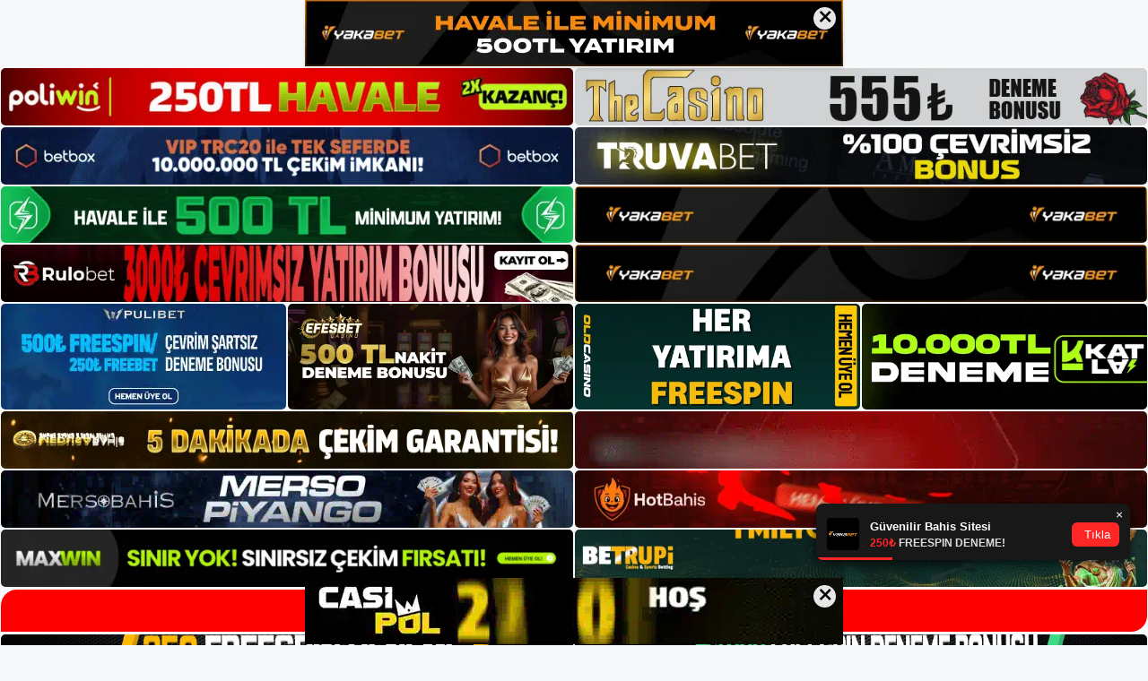

--- FILE ---
content_type: text/html; charset=UTF-8
request_url: https://inagamingguncel.com/tag/inagaming-dosya-istiyor-bonusu-icin-cevrim-sarti-var-mi/
body_size: 19275
content:
<!DOCTYPE html>
<html lang="tr">
<head>
	<meta name="google-site-verification" content="WL-SN6j_ar2qu9FNuq9XJRW8VvN_4h9-Z7u2dcC9aFA" />
	<meta charset="UTF-8">
	<meta name='robots' content='index, follow, max-image-preview:large, max-snippet:-1, max-video-preview:-1' />
<meta name="generator" content="Bu sitenin AMP ve CDN (İç Link) kurulumu NGY tarafından yapılmıştır."/><meta name="viewport" content="width=device-width, initial-scale=1">
	<!-- This site is optimized with the Yoast SEO plugin v26.8 - https://yoast.com/product/yoast-seo-wordpress/ -->
	<title>İnagaming Dosya İstiyor Bonusu İçin Çevrim Şartı Var Mı - İngaming Giriş Adresi</title>
	<link rel="canonical" href="https://inagamingguncel.com/tag/inagaming-dosya-istiyor-bonusu-icin-cevrim-sarti-var-mi/" />
	<meta property="og:locale" content="tr_TR" />
	<meta property="og:type" content="article" />
	<meta property="og:title" content="İnagaming Dosya İstiyor Bonusu İçin Çevrim Şartı Var Mı - İngaming Giriş Adresi" />
	<meta property="og:url" content="https://inagamingguncel.com/tag/inagaming-dosya-istiyor-bonusu-icin-cevrim-sarti-var-mi/" />
	<meta property="og:site_name" content="İngaming Giriş Adresi" />
	<meta name="twitter:card" content="summary_large_image" />
	<script type="application/ld+json" class="yoast-schema-graph">{"@context":"https://schema.org","@graph":[{"@type":"CollectionPage","@id":"https://inagamingguncel.com/tag/inagaming-dosya-istiyor-bonusu-icin-cevrim-sarti-var-mi/","url":"https://inagamingguncel.com/tag/inagaming-dosya-istiyor-bonusu-icin-cevrim-sarti-var-mi/","name":"İnagaming Dosya İstiyor Bonusu İçin Çevrim Şartı Var Mı - İngaming Giriş Adresi","isPartOf":{"@id":"https://inagamingguncel.com/#website"},"breadcrumb":{"@id":"https://inagamingguncel.com/tag/inagaming-dosya-istiyor-bonusu-icin-cevrim-sarti-var-mi/#breadcrumb"},"inLanguage":"tr"},{"@type":"BreadcrumbList","@id":"https://inagamingguncel.com/tag/inagaming-dosya-istiyor-bonusu-icin-cevrim-sarti-var-mi/#breadcrumb","itemListElement":[{"@type":"ListItem","position":1,"name":"Anasayfa","item":"https://inagamingguncel.com/"},{"@type":"ListItem","position":2,"name":"İnagaming Dosya İstiyor Bonusu İçin Çevrim Şartı Var Mı"}]},{"@type":"WebSite","@id":"https://inagamingguncel.com/#website","url":"https://inagamingguncel.com/","name":"İngaming Giriş Adresi","description":"İngaming Giriş Adresi Bilgileri","publisher":{"@id":"https://inagamingguncel.com/#/schema/person/3457f48b3ae5703764419e7466747fba"},"potentialAction":[{"@type":"SearchAction","target":{"@type":"EntryPoint","urlTemplate":"https://inagamingguncel.com/?s={search_term_string}"},"query-input":{"@type":"PropertyValueSpecification","valueRequired":true,"valueName":"search_term_string"}}],"inLanguage":"tr"},{"@type":["Person","Organization"],"@id":"https://inagamingguncel.com/#/schema/person/3457f48b3ae5703764419e7466747fba","name":"inagaming","image":{"@type":"ImageObject","inLanguage":"tr","@id":"https://inagamingguncel.com/#/schema/person/image/","url":"https://inagamingguncel.com/wp-content/uploads/2022/04/ingaming.jpg","contentUrl":"https://inagamingguncel.com/wp-content/uploads/2022/04/ingaming.jpg","width":228,"height":64,"caption":"inagaming"},"logo":{"@id":"https://inagamingguncel.com/#/schema/person/image/"}}]}</script>
	<!-- / Yoast SEO plugin. -->


<link rel="alternate" type="application/rss+xml" title="İngaming Giriş Adresi &raquo; akışı" href="https://inagamingguncel.com/feed/" />
<link rel="alternate" type="application/rss+xml" title="İngaming Giriş Adresi &raquo; yorum akışı" href="https://inagamingguncel.com/comments/feed/" />
<link rel="alternate" type="application/rss+xml" title="İngaming Giriş Adresi &raquo; İnagaming Dosya İstiyor Bonusu İçin Çevrim Şartı Var Mı etiket akışı" href="https://inagamingguncel.com/tag/inagaming-dosya-istiyor-bonusu-icin-cevrim-sarti-var-mi/feed/" />
<style id='wp-img-auto-sizes-contain-inline-css'>
img:is([sizes=auto i],[sizes^="auto," i]){contain-intrinsic-size:3000px 1500px}
/*# sourceURL=wp-img-auto-sizes-contain-inline-css */
</style>
<style id='wp-emoji-styles-inline-css'>

	img.wp-smiley, img.emoji {
		display: inline !important;
		border: none !important;
		box-shadow: none !important;
		height: 1em !important;
		width: 1em !important;
		margin: 0 0.07em !important;
		vertical-align: -0.1em !important;
		background: none !important;
		padding: 0 !important;
	}
/*# sourceURL=wp-emoji-styles-inline-css */
</style>
<style id='wp-block-library-inline-css'>
:root{--wp-block-synced-color:#7a00df;--wp-block-synced-color--rgb:122,0,223;--wp-bound-block-color:var(--wp-block-synced-color);--wp-editor-canvas-background:#ddd;--wp-admin-theme-color:#007cba;--wp-admin-theme-color--rgb:0,124,186;--wp-admin-theme-color-darker-10:#006ba1;--wp-admin-theme-color-darker-10--rgb:0,107,160.5;--wp-admin-theme-color-darker-20:#005a87;--wp-admin-theme-color-darker-20--rgb:0,90,135;--wp-admin-border-width-focus:2px}@media (min-resolution:192dpi){:root{--wp-admin-border-width-focus:1.5px}}.wp-element-button{cursor:pointer}:root .has-very-light-gray-background-color{background-color:#eee}:root .has-very-dark-gray-background-color{background-color:#313131}:root .has-very-light-gray-color{color:#eee}:root .has-very-dark-gray-color{color:#313131}:root .has-vivid-green-cyan-to-vivid-cyan-blue-gradient-background{background:linear-gradient(135deg,#00d084,#0693e3)}:root .has-purple-crush-gradient-background{background:linear-gradient(135deg,#34e2e4,#4721fb 50%,#ab1dfe)}:root .has-hazy-dawn-gradient-background{background:linear-gradient(135deg,#faaca8,#dad0ec)}:root .has-subdued-olive-gradient-background{background:linear-gradient(135deg,#fafae1,#67a671)}:root .has-atomic-cream-gradient-background{background:linear-gradient(135deg,#fdd79a,#004a59)}:root .has-nightshade-gradient-background{background:linear-gradient(135deg,#330968,#31cdcf)}:root .has-midnight-gradient-background{background:linear-gradient(135deg,#020381,#2874fc)}:root{--wp--preset--font-size--normal:16px;--wp--preset--font-size--huge:42px}.has-regular-font-size{font-size:1em}.has-larger-font-size{font-size:2.625em}.has-normal-font-size{font-size:var(--wp--preset--font-size--normal)}.has-huge-font-size{font-size:var(--wp--preset--font-size--huge)}.has-text-align-center{text-align:center}.has-text-align-left{text-align:left}.has-text-align-right{text-align:right}.has-fit-text{white-space:nowrap!important}#end-resizable-editor-section{display:none}.aligncenter{clear:both}.items-justified-left{justify-content:flex-start}.items-justified-center{justify-content:center}.items-justified-right{justify-content:flex-end}.items-justified-space-between{justify-content:space-between}.screen-reader-text{border:0;clip-path:inset(50%);height:1px;margin:-1px;overflow:hidden;padding:0;position:absolute;width:1px;word-wrap:normal!important}.screen-reader-text:focus{background-color:#ddd;clip-path:none;color:#444;display:block;font-size:1em;height:auto;left:5px;line-height:normal;padding:15px 23px 14px;text-decoration:none;top:5px;width:auto;z-index:100000}html :where(.has-border-color){border-style:solid}html :where([style*=border-top-color]){border-top-style:solid}html :where([style*=border-right-color]){border-right-style:solid}html :where([style*=border-bottom-color]){border-bottom-style:solid}html :where([style*=border-left-color]){border-left-style:solid}html :where([style*=border-width]){border-style:solid}html :where([style*=border-top-width]){border-top-style:solid}html :where([style*=border-right-width]){border-right-style:solid}html :where([style*=border-bottom-width]){border-bottom-style:solid}html :where([style*=border-left-width]){border-left-style:solid}html :where(img[class*=wp-image-]){height:auto;max-width:100%}:where(figure){margin:0 0 1em}html :where(.is-position-sticky){--wp-admin--admin-bar--position-offset:var(--wp-admin--admin-bar--height,0px)}@media screen and (max-width:600px){html :where(.is-position-sticky){--wp-admin--admin-bar--position-offset:0px}}

/*# sourceURL=wp-block-library-inline-css */
</style><style id='wp-block-archives-inline-css'>
.wp-block-archives{box-sizing:border-box}.wp-block-archives-dropdown label{display:block}
/*# sourceURL=https://inagamingguncel.com/wp-includes/blocks/archives/style.min.css */
</style>
<style id='wp-block-categories-inline-css'>
.wp-block-categories{box-sizing:border-box}.wp-block-categories.alignleft{margin-right:2em}.wp-block-categories.alignright{margin-left:2em}.wp-block-categories.wp-block-categories-dropdown.aligncenter{text-align:center}.wp-block-categories .wp-block-categories__label{display:block;width:100%}
/*# sourceURL=https://inagamingguncel.com/wp-includes/blocks/categories/style.min.css */
</style>
<style id='wp-block-heading-inline-css'>
h1:where(.wp-block-heading).has-background,h2:where(.wp-block-heading).has-background,h3:where(.wp-block-heading).has-background,h4:where(.wp-block-heading).has-background,h5:where(.wp-block-heading).has-background,h6:where(.wp-block-heading).has-background{padding:1.25em 2.375em}h1.has-text-align-left[style*=writing-mode]:where([style*=vertical-lr]),h1.has-text-align-right[style*=writing-mode]:where([style*=vertical-rl]),h2.has-text-align-left[style*=writing-mode]:where([style*=vertical-lr]),h2.has-text-align-right[style*=writing-mode]:where([style*=vertical-rl]),h3.has-text-align-left[style*=writing-mode]:where([style*=vertical-lr]),h3.has-text-align-right[style*=writing-mode]:where([style*=vertical-rl]),h4.has-text-align-left[style*=writing-mode]:where([style*=vertical-lr]),h4.has-text-align-right[style*=writing-mode]:where([style*=vertical-rl]),h5.has-text-align-left[style*=writing-mode]:where([style*=vertical-lr]),h5.has-text-align-right[style*=writing-mode]:where([style*=vertical-rl]),h6.has-text-align-left[style*=writing-mode]:where([style*=vertical-lr]),h6.has-text-align-right[style*=writing-mode]:where([style*=vertical-rl]){rotate:180deg}
/*# sourceURL=https://inagamingguncel.com/wp-includes/blocks/heading/style.min.css */
</style>
<style id='wp-block-latest-posts-inline-css'>
.wp-block-latest-posts{box-sizing:border-box}.wp-block-latest-posts.alignleft{margin-right:2em}.wp-block-latest-posts.alignright{margin-left:2em}.wp-block-latest-posts.wp-block-latest-posts__list{list-style:none}.wp-block-latest-posts.wp-block-latest-posts__list li{clear:both;overflow-wrap:break-word}.wp-block-latest-posts.is-grid{display:flex;flex-wrap:wrap}.wp-block-latest-posts.is-grid li{margin:0 1.25em 1.25em 0;width:100%}@media (min-width:600px){.wp-block-latest-posts.columns-2 li{width:calc(50% - .625em)}.wp-block-latest-posts.columns-2 li:nth-child(2n){margin-right:0}.wp-block-latest-posts.columns-3 li{width:calc(33.33333% - .83333em)}.wp-block-latest-posts.columns-3 li:nth-child(3n){margin-right:0}.wp-block-latest-posts.columns-4 li{width:calc(25% - .9375em)}.wp-block-latest-posts.columns-4 li:nth-child(4n){margin-right:0}.wp-block-latest-posts.columns-5 li{width:calc(20% - 1em)}.wp-block-latest-posts.columns-5 li:nth-child(5n){margin-right:0}.wp-block-latest-posts.columns-6 li{width:calc(16.66667% - 1.04167em)}.wp-block-latest-posts.columns-6 li:nth-child(6n){margin-right:0}}:root :where(.wp-block-latest-posts.is-grid){padding:0}:root :where(.wp-block-latest-posts.wp-block-latest-posts__list){padding-left:0}.wp-block-latest-posts__post-author,.wp-block-latest-posts__post-date{display:block;font-size:.8125em}.wp-block-latest-posts__post-excerpt,.wp-block-latest-posts__post-full-content{margin-bottom:1em;margin-top:.5em}.wp-block-latest-posts__featured-image a{display:inline-block}.wp-block-latest-posts__featured-image img{height:auto;max-width:100%;width:auto}.wp-block-latest-posts__featured-image.alignleft{float:left;margin-right:1em}.wp-block-latest-posts__featured-image.alignright{float:right;margin-left:1em}.wp-block-latest-posts__featured-image.aligncenter{margin-bottom:1em;text-align:center}
/*# sourceURL=https://inagamingguncel.com/wp-includes/blocks/latest-posts/style.min.css */
</style>
<style id='wp-block-tag-cloud-inline-css'>
.wp-block-tag-cloud{box-sizing:border-box}.wp-block-tag-cloud.aligncenter{justify-content:center;text-align:center}.wp-block-tag-cloud a{display:inline-block;margin-right:5px}.wp-block-tag-cloud span{display:inline-block;margin-left:5px;text-decoration:none}:root :where(.wp-block-tag-cloud.is-style-outline){display:flex;flex-wrap:wrap;gap:1ch}:root :where(.wp-block-tag-cloud.is-style-outline a){border:1px solid;font-size:unset!important;margin-right:0;padding:1ch 2ch;text-decoration:none!important}
/*# sourceURL=https://inagamingguncel.com/wp-includes/blocks/tag-cloud/style.min.css */
</style>
<style id='wp-block-group-inline-css'>
.wp-block-group{box-sizing:border-box}:where(.wp-block-group.wp-block-group-is-layout-constrained){position:relative}
/*# sourceURL=https://inagamingguncel.com/wp-includes/blocks/group/style.min.css */
</style>
<style id='global-styles-inline-css'>
:root{--wp--preset--aspect-ratio--square: 1;--wp--preset--aspect-ratio--4-3: 4/3;--wp--preset--aspect-ratio--3-4: 3/4;--wp--preset--aspect-ratio--3-2: 3/2;--wp--preset--aspect-ratio--2-3: 2/3;--wp--preset--aspect-ratio--16-9: 16/9;--wp--preset--aspect-ratio--9-16: 9/16;--wp--preset--color--black: #000000;--wp--preset--color--cyan-bluish-gray: #abb8c3;--wp--preset--color--white: #ffffff;--wp--preset--color--pale-pink: #f78da7;--wp--preset--color--vivid-red: #cf2e2e;--wp--preset--color--luminous-vivid-orange: #ff6900;--wp--preset--color--luminous-vivid-amber: #fcb900;--wp--preset--color--light-green-cyan: #7bdcb5;--wp--preset--color--vivid-green-cyan: #00d084;--wp--preset--color--pale-cyan-blue: #8ed1fc;--wp--preset--color--vivid-cyan-blue: #0693e3;--wp--preset--color--vivid-purple: #9b51e0;--wp--preset--color--contrast: var(--contrast);--wp--preset--color--contrast-2: var(--contrast-2);--wp--preset--color--contrast-3: var(--contrast-3);--wp--preset--color--base: var(--base);--wp--preset--color--base-2: var(--base-2);--wp--preset--color--base-3: var(--base-3);--wp--preset--color--accent: var(--accent);--wp--preset--gradient--vivid-cyan-blue-to-vivid-purple: linear-gradient(135deg,rgb(6,147,227) 0%,rgb(155,81,224) 100%);--wp--preset--gradient--light-green-cyan-to-vivid-green-cyan: linear-gradient(135deg,rgb(122,220,180) 0%,rgb(0,208,130) 100%);--wp--preset--gradient--luminous-vivid-amber-to-luminous-vivid-orange: linear-gradient(135deg,rgb(252,185,0) 0%,rgb(255,105,0) 100%);--wp--preset--gradient--luminous-vivid-orange-to-vivid-red: linear-gradient(135deg,rgb(255,105,0) 0%,rgb(207,46,46) 100%);--wp--preset--gradient--very-light-gray-to-cyan-bluish-gray: linear-gradient(135deg,rgb(238,238,238) 0%,rgb(169,184,195) 100%);--wp--preset--gradient--cool-to-warm-spectrum: linear-gradient(135deg,rgb(74,234,220) 0%,rgb(151,120,209) 20%,rgb(207,42,186) 40%,rgb(238,44,130) 60%,rgb(251,105,98) 80%,rgb(254,248,76) 100%);--wp--preset--gradient--blush-light-purple: linear-gradient(135deg,rgb(255,206,236) 0%,rgb(152,150,240) 100%);--wp--preset--gradient--blush-bordeaux: linear-gradient(135deg,rgb(254,205,165) 0%,rgb(254,45,45) 50%,rgb(107,0,62) 100%);--wp--preset--gradient--luminous-dusk: linear-gradient(135deg,rgb(255,203,112) 0%,rgb(199,81,192) 50%,rgb(65,88,208) 100%);--wp--preset--gradient--pale-ocean: linear-gradient(135deg,rgb(255,245,203) 0%,rgb(182,227,212) 50%,rgb(51,167,181) 100%);--wp--preset--gradient--electric-grass: linear-gradient(135deg,rgb(202,248,128) 0%,rgb(113,206,126) 100%);--wp--preset--gradient--midnight: linear-gradient(135deg,rgb(2,3,129) 0%,rgb(40,116,252) 100%);--wp--preset--font-size--small: 13px;--wp--preset--font-size--medium: 20px;--wp--preset--font-size--large: 36px;--wp--preset--font-size--x-large: 42px;--wp--preset--spacing--20: 0.44rem;--wp--preset--spacing--30: 0.67rem;--wp--preset--spacing--40: 1rem;--wp--preset--spacing--50: 1.5rem;--wp--preset--spacing--60: 2.25rem;--wp--preset--spacing--70: 3.38rem;--wp--preset--spacing--80: 5.06rem;--wp--preset--shadow--natural: 6px 6px 9px rgba(0, 0, 0, 0.2);--wp--preset--shadow--deep: 12px 12px 50px rgba(0, 0, 0, 0.4);--wp--preset--shadow--sharp: 6px 6px 0px rgba(0, 0, 0, 0.2);--wp--preset--shadow--outlined: 6px 6px 0px -3px rgb(255, 255, 255), 6px 6px rgb(0, 0, 0);--wp--preset--shadow--crisp: 6px 6px 0px rgb(0, 0, 0);}:where(.is-layout-flex){gap: 0.5em;}:where(.is-layout-grid){gap: 0.5em;}body .is-layout-flex{display: flex;}.is-layout-flex{flex-wrap: wrap;align-items: center;}.is-layout-flex > :is(*, div){margin: 0;}body .is-layout-grid{display: grid;}.is-layout-grid > :is(*, div){margin: 0;}:where(.wp-block-columns.is-layout-flex){gap: 2em;}:where(.wp-block-columns.is-layout-grid){gap: 2em;}:where(.wp-block-post-template.is-layout-flex){gap: 1.25em;}:where(.wp-block-post-template.is-layout-grid){gap: 1.25em;}.has-black-color{color: var(--wp--preset--color--black) !important;}.has-cyan-bluish-gray-color{color: var(--wp--preset--color--cyan-bluish-gray) !important;}.has-white-color{color: var(--wp--preset--color--white) !important;}.has-pale-pink-color{color: var(--wp--preset--color--pale-pink) !important;}.has-vivid-red-color{color: var(--wp--preset--color--vivid-red) !important;}.has-luminous-vivid-orange-color{color: var(--wp--preset--color--luminous-vivid-orange) !important;}.has-luminous-vivid-amber-color{color: var(--wp--preset--color--luminous-vivid-amber) !important;}.has-light-green-cyan-color{color: var(--wp--preset--color--light-green-cyan) !important;}.has-vivid-green-cyan-color{color: var(--wp--preset--color--vivid-green-cyan) !important;}.has-pale-cyan-blue-color{color: var(--wp--preset--color--pale-cyan-blue) !important;}.has-vivid-cyan-blue-color{color: var(--wp--preset--color--vivid-cyan-blue) !important;}.has-vivid-purple-color{color: var(--wp--preset--color--vivid-purple) !important;}.has-black-background-color{background-color: var(--wp--preset--color--black) !important;}.has-cyan-bluish-gray-background-color{background-color: var(--wp--preset--color--cyan-bluish-gray) !important;}.has-white-background-color{background-color: var(--wp--preset--color--white) !important;}.has-pale-pink-background-color{background-color: var(--wp--preset--color--pale-pink) !important;}.has-vivid-red-background-color{background-color: var(--wp--preset--color--vivid-red) !important;}.has-luminous-vivid-orange-background-color{background-color: var(--wp--preset--color--luminous-vivid-orange) !important;}.has-luminous-vivid-amber-background-color{background-color: var(--wp--preset--color--luminous-vivid-amber) !important;}.has-light-green-cyan-background-color{background-color: var(--wp--preset--color--light-green-cyan) !important;}.has-vivid-green-cyan-background-color{background-color: var(--wp--preset--color--vivid-green-cyan) !important;}.has-pale-cyan-blue-background-color{background-color: var(--wp--preset--color--pale-cyan-blue) !important;}.has-vivid-cyan-blue-background-color{background-color: var(--wp--preset--color--vivid-cyan-blue) !important;}.has-vivid-purple-background-color{background-color: var(--wp--preset--color--vivid-purple) !important;}.has-black-border-color{border-color: var(--wp--preset--color--black) !important;}.has-cyan-bluish-gray-border-color{border-color: var(--wp--preset--color--cyan-bluish-gray) !important;}.has-white-border-color{border-color: var(--wp--preset--color--white) !important;}.has-pale-pink-border-color{border-color: var(--wp--preset--color--pale-pink) !important;}.has-vivid-red-border-color{border-color: var(--wp--preset--color--vivid-red) !important;}.has-luminous-vivid-orange-border-color{border-color: var(--wp--preset--color--luminous-vivid-orange) !important;}.has-luminous-vivid-amber-border-color{border-color: var(--wp--preset--color--luminous-vivid-amber) !important;}.has-light-green-cyan-border-color{border-color: var(--wp--preset--color--light-green-cyan) !important;}.has-vivid-green-cyan-border-color{border-color: var(--wp--preset--color--vivid-green-cyan) !important;}.has-pale-cyan-blue-border-color{border-color: var(--wp--preset--color--pale-cyan-blue) !important;}.has-vivid-cyan-blue-border-color{border-color: var(--wp--preset--color--vivid-cyan-blue) !important;}.has-vivid-purple-border-color{border-color: var(--wp--preset--color--vivid-purple) !important;}.has-vivid-cyan-blue-to-vivid-purple-gradient-background{background: var(--wp--preset--gradient--vivid-cyan-blue-to-vivid-purple) !important;}.has-light-green-cyan-to-vivid-green-cyan-gradient-background{background: var(--wp--preset--gradient--light-green-cyan-to-vivid-green-cyan) !important;}.has-luminous-vivid-amber-to-luminous-vivid-orange-gradient-background{background: var(--wp--preset--gradient--luminous-vivid-amber-to-luminous-vivid-orange) !important;}.has-luminous-vivid-orange-to-vivid-red-gradient-background{background: var(--wp--preset--gradient--luminous-vivid-orange-to-vivid-red) !important;}.has-very-light-gray-to-cyan-bluish-gray-gradient-background{background: var(--wp--preset--gradient--very-light-gray-to-cyan-bluish-gray) !important;}.has-cool-to-warm-spectrum-gradient-background{background: var(--wp--preset--gradient--cool-to-warm-spectrum) !important;}.has-blush-light-purple-gradient-background{background: var(--wp--preset--gradient--blush-light-purple) !important;}.has-blush-bordeaux-gradient-background{background: var(--wp--preset--gradient--blush-bordeaux) !important;}.has-luminous-dusk-gradient-background{background: var(--wp--preset--gradient--luminous-dusk) !important;}.has-pale-ocean-gradient-background{background: var(--wp--preset--gradient--pale-ocean) !important;}.has-electric-grass-gradient-background{background: var(--wp--preset--gradient--electric-grass) !important;}.has-midnight-gradient-background{background: var(--wp--preset--gradient--midnight) !important;}.has-small-font-size{font-size: var(--wp--preset--font-size--small) !important;}.has-medium-font-size{font-size: var(--wp--preset--font-size--medium) !important;}.has-large-font-size{font-size: var(--wp--preset--font-size--large) !important;}.has-x-large-font-size{font-size: var(--wp--preset--font-size--x-large) !important;}
/*# sourceURL=global-styles-inline-css */
</style>

<style id='classic-theme-styles-inline-css'>
/*! This file is auto-generated */
.wp-block-button__link{color:#fff;background-color:#32373c;border-radius:9999px;box-shadow:none;text-decoration:none;padding:calc(.667em + 2px) calc(1.333em + 2px);font-size:1.125em}.wp-block-file__button{background:#32373c;color:#fff;text-decoration:none}
/*# sourceURL=/wp-includes/css/classic-themes.min.css */
</style>
<link rel='stylesheet' id='generate-style-css' href='https://inagamingguncel.com/wp-content/themes/generatepress/assets/css/main.min.css?ver=3.1.3' media='all' />
<style id='generate-style-inline-css'>
body{background-color:var(--base-2);color:var(--contrast);}a{color:var(--accent);}a{text-decoration:underline;}.entry-title a, .site-branding a, a.button, .wp-block-button__link, .main-navigation a{text-decoration:none;}a:hover, a:focus, a:active{color:var(--contrast);}.wp-block-group__inner-container{max-width:1200px;margin-left:auto;margin-right:auto;}:root{--contrast:#222222;--contrast-2:#575760;--contrast-3:#b2b2be;--base:#f0f0f0;--base-2:#f7f8f9;--base-3:#ffffff;--accent:#1e73be;}.has-contrast-color{color:#222222;}.has-contrast-background-color{background-color:#222222;}.has-contrast-2-color{color:#575760;}.has-contrast-2-background-color{background-color:#575760;}.has-contrast-3-color{color:#b2b2be;}.has-contrast-3-background-color{background-color:#b2b2be;}.has-base-color{color:#f0f0f0;}.has-base-background-color{background-color:#f0f0f0;}.has-base-2-color{color:#f7f8f9;}.has-base-2-background-color{background-color:#f7f8f9;}.has-base-3-color{color:#ffffff;}.has-base-3-background-color{background-color:#ffffff;}.has-accent-color{color:#1e73be;}.has-accent-background-color{background-color:#1e73be;}.top-bar{background-color:#636363;color:#ffffff;}.top-bar a{color:#ffffff;}.top-bar a:hover{color:#303030;}.site-header{background-color:var(--base-3);}.main-title a,.main-title a:hover{color:var(--contrast);}.site-description{color:var(--contrast-2);}.mobile-menu-control-wrapper .menu-toggle,.mobile-menu-control-wrapper .menu-toggle:hover,.mobile-menu-control-wrapper .menu-toggle:focus,.has-inline-mobile-toggle #site-navigation.toggled{background-color:rgba(0, 0, 0, 0.02);}.main-navigation,.main-navigation ul ul{background-color:var(--base-3);}.main-navigation .main-nav ul li a, .main-navigation .menu-toggle, .main-navigation .menu-bar-items{color:var(--contrast);}.main-navigation .main-nav ul li:not([class*="current-menu-"]):hover > a, .main-navigation .main-nav ul li:not([class*="current-menu-"]):focus > a, .main-navigation .main-nav ul li.sfHover:not([class*="current-menu-"]) > a, .main-navigation .menu-bar-item:hover > a, .main-navigation .menu-bar-item.sfHover > a{color:var(--accent);}button.menu-toggle:hover,button.menu-toggle:focus{color:var(--contrast);}.main-navigation .main-nav ul li[class*="current-menu-"] > a{color:var(--accent);}.navigation-search input[type="search"],.navigation-search input[type="search"]:active, .navigation-search input[type="search"]:focus, .main-navigation .main-nav ul li.search-item.active > a, .main-navigation .menu-bar-items .search-item.active > a{color:var(--accent);}.main-navigation ul ul{background-color:var(--base);}.separate-containers .inside-article, .separate-containers .comments-area, .separate-containers .page-header, .one-container .container, .separate-containers .paging-navigation, .inside-page-header{background-color:var(--base-3);}.entry-title a{color:var(--contrast);}.entry-title a:hover{color:var(--contrast-2);}.entry-meta{color:var(--contrast-2);}.sidebar .widget{background-color:var(--base-3);}.footer-widgets{background-color:var(--base-3);}.site-info{background-color:var(--base-3);}input[type="text"],input[type="email"],input[type="url"],input[type="password"],input[type="search"],input[type="tel"],input[type="number"],textarea,select{color:var(--contrast);background-color:var(--base-2);border-color:var(--base);}input[type="text"]:focus,input[type="email"]:focus,input[type="url"]:focus,input[type="password"]:focus,input[type="search"]:focus,input[type="tel"]:focus,input[type="number"]:focus,textarea:focus,select:focus{color:var(--contrast);background-color:var(--base-2);border-color:var(--contrast-3);}button,html input[type="button"],input[type="reset"],input[type="submit"],a.button,a.wp-block-button__link:not(.has-background){color:#ffffff;background-color:#55555e;}button:hover,html input[type="button"]:hover,input[type="reset"]:hover,input[type="submit"]:hover,a.button:hover,button:focus,html input[type="button"]:focus,input[type="reset"]:focus,input[type="submit"]:focus,a.button:focus,a.wp-block-button__link:not(.has-background):active,a.wp-block-button__link:not(.has-background):focus,a.wp-block-button__link:not(.has-background):hover{color:#ffffff;background-color:#3f4047;}a.generate-back-to-top{background-color:rgba( 0,0,0,0.4 );color:#ffffff;}a.generate-back-to-top:hover,a.generate-back-to-top:focus{background-color:rgba( 0,0,0,0.6 );color:#ffffff;}@media (max-width:768px){.main-navigation .menu-bar-item:hover > a, .main-navigation .menu-bar-item.sfHover > a{background:none;color:var(--contrast);}}.nav-below-header .main-navigation .inside-navigation.grid-container, .nav-above-header .main-navigation .inside-navigation.grid-container{padding:0px 20px 0px 20px;}.site-main .wp-block-group__inner-container{padding:40px;}.separate-containers .paging-navigation{padding-top:20px;padding-bottom:20px;}.entry-content .alignwide, body:not(.no-sidebar) .entry-content .alignfull{margin-left:-40px;width:calc(100% + 80px);max-width:calc(100% + 80px);}.rtl .menu-item-has-children .dropdown-menu-toggle{padding-left:20px;}.rtl .main-navigation .main-nav ul li.menu-item-has-children > a{padding-right:20px;}@media (max-width:768px){.separate-containers .inside-article, .separate-containers .comments-area, .separate-containers .page-header, .separate-containers .paging-navigation, .one-container .site-content, .inside-page-header{padding:30px;}.site-main .wp-block-group__inner-container{padding:30px;}.inside-top-bar{padding-right:30px;padding-left:30px;}.inside-header{padding-right:30px;padding-left:30px;}.widget-area .widget{padding-top:30px;padding-right:30px;padding-bottom:30px;padding-left:30px;}.footer-widgets-container{padding-top:30px;padding-right:30px;padding-bottom:30px;padding-left:30px;}.inside-site-info{padding-right:30px;padding-left:30px;}.entry-content .alignwide, body:not(.no-sidebar) .entry-content .alignfull{margin-left:-30px;width:calc(100% + 60px);max-width:calc(100% + 60px);}.one-container .site-main .paging-navigation{margin-bottom:20px;}}/* End cached CSS */.is-right-sidebar{width:30%;}.is-left-sidebar{width:30%;}.site-content .content-area{width:70%;}@media (max-width:768px){.main-navigation .menu-toggle,.sidebar-nav-mobile:not(#sticky-placeholder){display:block;}.main-navigation ul,.gen-sidebar-nav,.main-navigation:not(.slideout-navigation):not(.toggled) .main-nav > ul,.has-inline-mobile-toggle #site-navigation .inside-navigation > *:not(.navigation-search):not(.main-nav){display:none;}.nav-align-right .inside-navigation,.nav-align-center .inside-navigation{justify-content:space-between;}.has-inline-mobile-toggle .mobile-menu-control-wrapper{display:flex;flex-wrap:wrap;}.has-inline-mobile-toggle .inside-header{flex-direction:row;text-align:left;flex-wrap:wrap;}.has-inline-mobile-toggle .header-widget,.has-inline-mobile-toggle #site-navigation{flex-basis:100%;}.nav-float-left .has-inline-mobile-toggle #site-navigation{order:10;}}
/*# sourceURL=generate-style-inline-css */
</style>
<link rel="https://api.w.org/" href="https://inagamingguncel.com/wp-json/" /><link rel="alternate" title="JSON" type="application/json" href="https://inagamingguncel.com/wp-json/wp/v2/tags/181" /><link rel="EditURI" type="application/rsd+xml" title="RSD" href="https://inagamingguncel.com/xmlrpc.php?rsd" />
<meta name="generator" content="WordPress 6.9" />
<link rel="amphtml" href="https://inagamingguncelcom.seokoran.com/tag/inagaming-dosya-istiyor-bonusu-icin-cevrim-sarti-var-mi/amp/"><link rel="icon" href="https://inagamingguncel.com/wp-content/uploads/2022/04/cropped-ingaming-32x32.jpg" sizes="32x32" />
<link rel="icon" href="https://inagamingguncel.com/wp-content/uploads/2022/04/cropped-ingaming-192x192.jpg" sizes="192x192" />
<link rel="apple-touch-icon" href="https://inagamingguncel.com/wp-content/uploads/2022/04/cropped-ingaming-180x180.jpg" />
<meta name="msapplication-TileImage" content="https://inagamingguncel.com/wp-content/uploads/2022/04/cropped-ingaming-270x270.jpg" />
	<head>

    <meta charset="UTF-8">
    <meta name="viewport"
          content="width=device-width, user-scalable=no, initial-scale=1.0, maximum-scale=1.0, minimum-scale=1.0">
    <meta http-equiv="X-UA-Compatible" content="ie=edge">
    </head>



<style>

    .footer iframe{
        position:fixed;
        bottom:0;
        z-index:9999;
          
      }
      
  .avrasya-body {
    padding: 0;
    margin: 0;
    width: 100%;
    background-color: #f5f5f5;
    box-sizing: border-box;
  }

  .avrasya-footer-notifi iframe {
    position: fixed;
    bottom: 0;
    z-index: 9999999;
  }

  .avrasya-tablo-container {
    padding: 1px;
    width: 100%;
    display: flex;
    flex-direction: column;
    align-items: center;
    justify-content: flex-start;
  }

  .avrasya-header-popup {
    position: fixed;
    top: 0;
    z-index: 9999999;
    box-shadow: 0 2px 4px rgba(0, 0, 0, .1);
  }

  .avrasya-header-popup-content {
    margin: 0 auto;
  }

  .avrasya-header-popup-content img {
    width: 100%;
    object-fit: contain;
  }

  .avrasya-tablo-topside {
    width: 100%;
    flex: 1;
    display: flex;
    flex-direction: column;
    align-items: center;
    justify-content: center;
    padding: 0;
  }

  .avrasya-avrasya-tablo-topcard-continer,
  .avrasya-avrasya-tablo-card-continer,
  .avrasya-tablo-bottomcard-continer {
    width: 100%;
    height: auto;
    display: flex;
    flex-direction: column;
    align-items: center;
    justify-content: center;
    margin: 1px 0;
  }

  .avrasya-tablo-topcard,
  .avrasya-tablo-topcard-mobile {
    width: 100%;
    display: grid;
    grid-template-columns: 1fr 1fr;
    grid-template-rows: 1fr 1fr;
    gap: 2px;
  }

  .avrasya-tablo-topcard-mobile {
    display: none;
  }

  .avrasya-tablo-card,
  .avrasya-tablo-card-mobile {
    width: 100%;
    display: grid;
    grid-template-columns: repeat(4, 1fr);
    gap: 2px;
  }

  .avrasya-tablo-card-mobile {
    display: none;
  }

  .avrasya-tablo-bottomcard,
  .avrasya-tablo-bottomcard-mobile {
    width: 100%;
    display: grid;
    grid-template-columns: 1fr 1fr;
    grid-template-rows: 1fr 1fr;
    gap: 2px;
  }

  .avrasya-tablo-bottomcard-mobile {
    display: none;
  }

  .avrasya-tablo-topcard a,
  .avrasya-tablo-topcard-mobile a,
  .avrasya-tablo-card a,
  .avrasya-tablo-card-mobile a,
  .avrasya-tablo-bottomcard a,
  .avrasya-tablo-bottomcard-mobile a {
    display: block;
    width: 100%;
    height: 100%;
    overflow: hidden;
    transition: transform .3s ease;
    background-color: #fff;
  }

  .avrasya-tablo-topcard a img,
  .avrasya-tablo-topcard-mobile a img,
  .avrasya-tablo-card a img,
  .avrasya-tablo-card-mobile a img,
  .avrasya-tablo-bottomcard a img,
  .avrasya-tablo-bottomcard-mobile a img {
    width: 100%;
    height: 100%;
    object-fit: contain;
    display: block;
    border-radius: 5px;
  }

  .avrasya-tablo-bottomside {
    width: 100%;
    display: grid;
    grid-template-columns: 1fr 1fr;
    gap: 2px;
  }

  .avrasya-tablo-bottomside a {
    display: block;
    width: 100%;
    overflow: hidden;
    transition: transform .3s ease;
    background-color: #fff;
  }

  .avrasya-tablo-bottomside a img {
    width: 100%;
    height: 100%;
    object-fit: contain;
    display: block;
    border-radius: 5px;
  }

  .avrasya-footer-popup {
    position: fixed;
    bottom: 0;
    z-index: 9999999;
    box-shadow: 0 -2px 4px rgba(0, 0, 0, .1);
    margin-top: auto;
  }

  .avrasya-footer-popup-content {
    margin: 0 auto;
    padding: 0;
  }

  .avrasya-footer-popup-content img {
    width: 100%;
    object-fit: contain;
  }

  .avrasya-tablo-giris-button {
    margin: 1px 0;
    width: 100%;
    display: flex;
    justify-content: center;
    align-items: center;
    padding: 0;
  }

  .avrasya-footer-popup-content-left {
    margin-bottom: -6px;
  }

  .avrasya-header-popup-content-left {
    margin-bottom: -6px;
  }

  .avrasya-tablo-giris-button a.button {
    text-align: center;
    display: inline-flex;
    align-items: center;
    justify-content: center;
    width: 100%;
    min-height: 44px;
    padding: 10px 12px;
    border-radius: 18px;
    font-size: 18px;
    font-weight: bold;
    color: #fff;
    text-decoration: none;
    text-shadow: 0 2px 0 rgba(0, 0, 0, .4);
    background: #ff0000 !important;
    margin: 1px 0px;

    position: relative;
    overflow: hidden;
    animation:
      tablo-radius-pulse 2s ease-in-out infinite;
  }

  @keyframes tablo-radius-pulse {
    0% {
      border-radius: 18px 0px 18px 0px;
    }

    25% {
      border-radius: 0px 18px 0px 18px;
    }

    50% {
      border-radius: 18px 0px 18px 0px;
    }

    75% {
      border-radius: 0px 18px 0px 18px;
    }

    100% {
      border-radius: 18px 0px 18px 0px;
    }
  }



  #close-top:checked~.avrasya-header-popup {
    display: none;
  }

  #close-bottom:checked~.avrasya-footer-popup {
    display: none;
  }

  .avrasya-tablo-banner-wrapper {
    position: relative;
  }

  .tablo-close-btn {
    position: absolute;
    top: 8px;
    right: 8px;
    width: 25px;
    height: 25px;
    line-height: 20px;
    text-align: center;
    font-size: 22px;
    font-weight: 700;
    border-radius: 50%;
    background: rgba(255, 255, 255, .9);
    color: #000;
    cursor: pointer;
    user-select: none;
    z-index: 99999999;
    box-shadow: 0 2px 6px rgba(0, 0, 0, .2);
  }

  .tablo-close-btn:hover,
  .tablo-close-btn:focus {
    outline: 2px solid rgba(255, 255, 255, .7);
  }

  .avrasya-tablo-bottomside-container {
    width: 100%;
    margin: 1px 0;
  }

  .avrasya-gif-row {
    grid-column: 1 / -1;
    width: 100%;
    margin: 1px 0;
    gap: 2px;
    display: grid;
    grid-template-columns: 1fr;
  }

  .avrasya-gif-row-mobile {
    display: none;
  }

  .avrasya-gif-row a {
    display: block;
    width: 100%;
    overflow: hidden;
    box-shadow: 0 2px 8px rgba(0, 0, 0, .1);
    transition: transform .3s ease;
    background-color: #fff;
  }

  .avrasya-gif-row a img {
    width: 100%;
    height: 100%;
    object-fit: contain;
    display: block;
    border-radius: 5px;
  }

  #close-top:checked~.avrasya-header-popup {
    display: none;
  }

  #close-top:checked~.header-spacer {
    display: none;
  }

  @media (min-width:600px) {

    .header-spacer {
      padding-bottom: 74px;
    }
  }

  @media (max-width: 1200px) {
    .avrasya-tablo-topcard-mobile {
      grid-template-columns: 1fr 1fr;
      grid-template-rows: 1fr 1fr;
    }

    .avrasya-tablo-card-mobile {
      grid-template-columns: repeat(4, 1fr);
    }

    .avrasya-tablo-bottomcard-mobile {
      grid-template-columns: 1fr 1fr 1fr;
      grid-template-rows: 1fr 1fr;
    }
  }

  @media (max-width: 900px) {
    .avrasya-gif-row {
      display: none;
    }

    .avrasya-gif-row-mobile {
      display: grid;
    }

    .avrasya-tablo-topcard-mobile,
    .avrasya-tablo-card-mobile,
    .avrasya-tablo-bottomcard-mobile {
      display: grid;
    }

    .avrasya-tablo-topcard,
    .avrasya-tablo-card,
    .avrasya-tablo-bottomcard {
      display: none;
    }

    .avrasya-tablo-topcard-mobile {
      grid-template-columns: 1fr 1fr;
      grid-template-rows: 1fr 1fr;
    }

    .avrasya-tablo-card-mobile {
      grid-template-columns: 1fr 1fr 1fr 1fr;
    }

    .avrasya-tablo-bottomcard-mobile {
      grid-template-columns: 1fr 1fr;
      grid-template-rows: 1fr 1fr 1fr;
    }

    .avrasya-tablo-bottomside {
      grid-template-columns: 1fr;
    }
  }

  @media (max-width:600px) {
    .header-spacer {
      width: 100%;
      aspect-ratio: var(--header-w, 600) / var(--header-h, 74);
    }
  }

  @media (max-width: 500px) {
    .avrasya-tablo-giris-button a.button {
      font-size: 15px;
    }

    .tablo-close-btn {
      width: 15px;
      height: 15px;
      font-size: 15px;
      line-height: 12px;
    }
  }

  @media (max-width: 400px) {
    .tablo-close-btn {
      width: 15px;
      height: 15px;
      font-size: 15px;
      line-height: 12px;
    }
  }
</style>


<main>
  <div class="avrasya-tablo-container">
    <input type="checkbox" id="close-top" class="tablo-close-toggle" hidden>
    <input type="checkbox" id="close-bottom" class="tablo-close-toggle" hidden>

          <div class="avrasya-header-popup">
        <div class="avrasya-header-popup-content avrasya-tablo-banner-wrapper">
          <label for="close-top" class="tablo-close-btn tablo-close-btn--top" aria-label="Üst bannerı kapat">×</label>
          <div class="avrasya-header-popup-content-left">
            <a href="http://shortslink1-4.com/headerbanner" rel="noopener">
              <img src="https://tabloproject1.com/tablo/uploads/banner/headerbanner.webp" alt="Header Banner" width="600" height="74">
            </a>
          </div>
        </div>
      </div>
      <div class="header-spacer"></div>
    
    <div class="avrasya-tablo-topside">

      <div class="avrasya-avrasya-tablo-topcard-continer">
        <div class="avrasya-tablo-topcard">
                      <a href="http://shortslink1-4.com/top1" rel="noopener">
              <img src="https://tabloproject1.com/tablo/uploads/gif/poliwinweb-banner.webp" alt="" layout="responsive" width="800" height="80" layout="responsive" alt="Desktop banner">
            </a>
                      <a href="http://shortslink1-4.com/top2" rel="noopener">
              <img src="https://tabloproject1.com/tablo/uploads/gif/thecasinoweb-banner.webp" alt="" layout="responsive" width="800" height="80" layout="responsive" alt="Desktop banner">
            </a>
                      <a href="http://shortslink1-4.com/top3" rel="noopener">
              <img src="https://tabloproject1.com/tablo/uploads/gif/betboxweb-banner.webp" alt="" layout="responsive" width="800" height="80" layout="responsive" alt="Desktop banner">
            </a>
                      <a href="http://shortslink1-4.com/top4" rel="noopener">
              <img src="https://tabloproject1.com/tablo/uploads/gif/truvabetweb-banner.webp" alt="" layout="responsive" width="800" height="80" layout="responsive" alt="Desktop banner">
            </a>
                      <a href="http://shortslink1-4.com/top5" rel="noopener">
              <img src="https://tabloproject1.com/tablo/uploads/gif/nitrobahisweb-banner.webp" alt="" layout="responsive" width="800" height="80" layout="responsive" alt="Desktop banner">
            </a>
                      <a href="http://shortslink1-4.com/top6" rel="noopener">
              <img src="https://tabloproject1.com/tablo/uploads/gif/yakabetweb-banner.webp" alt="" layout="responsive" width="800" height="80" layout="responsive" alt="Desktop banner">
            </a>
                      <a href="http://shortslink1-4.com/top7" rel="noopener">
              <img src="https://tabloproject1.com/tablo/uploads/gif/rulobetweb-banner.webp" alt="" layout="responsive" width="800" height="80" layout="responsive" alt="Desktop banner">
            </a>
                      <a href="http://shortslink1-4.com/top8" rel="noopener">
              <img src="https://tabloproject1.com/tablo/uploads/gif/yakabetweb-banner.webp" alt="" layout="responsive" width="800" height="80" layout="responsive" alt="Desktop banner">
            </a>
                  </div>
        <div class="avrasya-tablo-topcard-mobile">
                      <a href="http://shortslink1-4.com/top1" rel="noopener">
              <img src="https://tabloproject1.com/tablo/uploads/gif/poliwinmobil-banner.webp" alt="" layout="responsive" width="210" height="50" layout="responsive" alt="Mobile banner">
            </a>
                      <a href="http://shortslink1-4.com/top2" rel="noopener">
              <img src="https://tabloproject1.com/tablo/uploads/gif/thecasinomobil-banner.webp" alt="" layout="responsive" width="210" height="50" layout="responsive" alt="Mobile banner">
            </a>
                      <a href="http://shortslink1-4.com/top3" rel="noopener">
              <img src="https://tabloproject1.com/tablo/uploads/gif/betboxmobil-banner.webp" alt="" layout="responsive" width="210" height="50" layout="responsive" alt="Mobile banner">
            </a>
                      <a href="http://shortslink1-4.com/top4" rel="noopener">
              <img src="https://tabloproject1.com/tablo/uploads/gif/truvabetmobil-banner.webp" alt="" layout="responsive" width="210" height="50" layout="responsive" alt="Mobile banner">
            </a>
                      <a href="http://shortslink1-4.com/top5" rel="noopener">
              <img src="https://tabloproject1.com/tablo/uploads/gif/nitrobahismobil-banner.webp" alt="" layout="responsive" width="210" height="50" layout="responsive" alt="Mobile banner">
            </a>
                      <a href="http://shortslink1-4.com/top6" rel="noopener">
              <img src="https://tabloproject1.com/tablo/uploads/gif/yakabetmobil-banner.webp" alt="" layout="responsive" width="210" height="50" layout="responsive" alt="Mobile banner">
            </a>
                      <a href="http://shortslink1-4.com/top7" rel="noopener">
              <img src="https://tabloproject1.com/tablo/uploads/gif/rulobetmobil-banner.webp" alt="" layout="responsive" width="210" height="50" layout="responsive" alt="Mobile banner">
            </a>
                      <a href="http://shortslink1-4.com/top8" rel="noopener">
              <img src="https://tabloproject1.com/tablo/uploads/gif/yakabetmobil-banner.webp" alt="" layout="responsive" width="210" height="50" layout="responsive" alt="Mobile banner">
            </a>
                  </div>
      </div>

      <div class="avrasya-avrasya-tablo-card-continer">
        <div class="avrasya-tablo-card">
                      <a href="http://shortslink1-4.com/vip1" rel="noopener">
              <img src="https://tabloproject1.com/tablo/uploads/gif/pulibetweb.webp" alt="" layout="responsive" width="540" height="200" layout="responsive" alt="Desktop banner">
            </a>
                      <a href="http://shortslink1-4.com/vip2" rel="noopener">
              <img src="https://tabloproject1.com/tablo/uploads/gif/efesbetcasinoweb.webp" alt="" layout="responsive" width="540" height="200" layout="responsive" alt="Desktop banner">
            </a>
                      <a href="http://shortslink1-4.com/vip3" rel="noopener">
              <img src="https://tabloproject1.com/tablo/uploads/gif/oldcasinoweb.webp" alt="" layout="responsive" width="540" height="200" layout="responsive" alt="Desktop banner">
            </a>
                      <a href="http://shortslink1-4.com/vip4" rel="noopener">
              <img src="https://tabloproject1.com/tablo/uploads/gif/katlaweb.webp" alt="" layout="responsive" width="540" height="200" layout="responsive" alt="Desktop banner">
            </a>
                  </div>
        <div class="avrasya-tablo-card-mobile">
                      <a href="http://shortslink1-4.com/vip1" rel="noopener">
              <img src="https://tabloproject1.com/tablo/uploads/gif/pulibetmobil.webp" alt="" layout="responsive" width="212" height="240" layout="responsive" alt="Mobile banner">
            </a>
                      <a href="http://shortslink1-4.com/vip2" rel="noopener">
              <img src="https://tabloproject1.com/tablo/uploads/gif/efesbetcasinomobil.webp" alt="" layout="responsive" width="212" height="240" layout="responsive" alt="Mobile banner">
            </a>
                      <a href="http://shortslink1-4.com/vip3" rel="noopener">
              <img src="https://tabloproject1.com/tablo/uploads/gif/oldcasinomobil.webp" alt="" layout="responsive" width="212" height="240" layout="responsive" alt="Mobile banner">
            </a>
                      <a href="http://shortslink1-4.com/vip4" rel="noopener">
              <img src="https://tabloproject1.com/tablo/uploads/gif/katlamobil.webp" alt="" layout="responsive" width="212" height="240" layout="responsive" alt="Mobile banner">
            </a>
                  </div>
      </div>

      <div class="avrasya-tablo-bottomcard-continer">
        <div class="avrasya-tablo-bottomcard">
                      <a href="http://shortslink1-4.com/banner1" rel="noopener">
              <img src="https://tabloproject1.com/tablo/uploads/gif/medusabahisweb-banner.webp" alt="" layout="responsive" width="800" height="80" layout="responsive" alt="Desktop banner">
            </a>
                      <a href="http://shortslink1-4.com/banner2" rel="noopener">
              <img src="https://tabloproject1.com/tablo/uploads/gif/wipbetweb-banner.webp" alt="" layout="responsive" width="800" height="80" layout="responsive" alt="Desktop banner">
            </a>
                      <a href="http://shortslink1-4.com/banner3" rel="noopener">
              <img src="https://tabloproject1.com/tablo/uploads/gif/mersobahisweb-banner.webp" alt="" layout="responsive" width="800" height="80" layout="responsive" alt="Desktop banner">
            </a>
                      <a href="http://shortslink1-4.com/banner4" rel="noopener">
              <img src="https://tabloproject1.com/tablo/uploads/gif/hotbahisweb-banner.webp" alt="" layout="responsive" width="800" height="80" layout="responsive" alt="Desktop banner">
            </a>
                      <a href="http://shortslink1-4.com/banner5" rel="noopener">
              <img src="https://tabloproject1.com/tablo/uploads/gif/maxwinweb-banner.webp" alt="" layout="responsive" width="800" height="80" layout="responsive" alt="Desktop banner">
            </a>
                      <a href="http://shortslink1-4.com/banner6" rel="noopener">
              <img src="https://tabloproject1.com/tablo/uploads/gif/betrupiweb-banner.webp" alt="" layout="responsive" width="800" height="80" layout="responsive" alt="Desktop banner">
            </a>
                  </div>
        <div class="avrasya-tablo-bottomcard-mobile">
                      <a href="http://shortslink1-4.com/banner1" rel="noopener">
              <img src="https://tabloproject1.com/tablo/uploads/gif/medusabahismobil-banner.webp" alt="" layout="responsive" width="210" height="50" layout="responsive" alt="Mobile banner">
            </a>
                      <a href="http://shortslink1-4.com/banner2" rel="noopener">
              <img src="https://tabloproject1.com/tablo/uploads/gif/wipbetmobil-banner.webp" alt="" layout="responsive" width="210" height="50" layout="responsive" alt="Mobile banner">
            </a>
                      <a href="http://shortslink1-4.com/banner3" rel="noopener">
              <img src="https://tabloproject1.com/tablo/uploads/gif/mersobahismobil-banner.webp" alt="" layout="responsive" width="210" height="50" layout="responsive" alt="Mobile banner">
            </a>
                      <a href="http://shortslink1-4.com/banner4" rel="noopener">
              <img src="https://tabloproject1.com/tablo/uploads/gif/hotbahismobil-banner.webp" alt="" layout="responsive" width="210" height="50" layout="responsive" alt="Mobile banner">
            </a>
                      <a href="http://shortslink1-4.com/banner5" rel="noopener">
              <img src="https://tabloproject1.com/tablo/uploads/gif/maxwinmobil-banner.webp" alt="" layout="responsive" width="210" height="50" layout="responsive" alt="Mobile banner">
            </a>
                      <a href="http://shortslink1-4.com/banner6" rel="noopener">
              <img src="https://tabloproject1.com/tablo/uploads/gif/betrupimobil-banner.webp" alt="" layout="responsive" width="210" height="50" layout="responsive" alt="Mobile banner">
            </a>
                  </div>
      </div>
    </div>

    <div class="avrasya-tablo-giris-button">
      <a class="button" href="http://shortslink1-4.com/girisicintikla" rel="noopener">INAGAMING GİRİŞ İÇİN TIKLAYINIZ!</a>
    </div>



    <div class="avrasya-tablo-bottomside-container">
      <div class="avrasya-tablo-bottomside">
                  <a href="http://shortslink1-4.com/tablo1" rel="noopener" title="Site">
            <img src="https://tabloproject1.com/tablo/uploads/gettobet.webp" alt="" width="940" height="100" layout="responsive">
          </a>

                    <a href="http://shortslink1-4.com/tablo2" rel="noopener" title="Site">
            <img src="https://tabloproject1.com/tablo/uploads/masterbetting.webp" alt="" width="940" height="100" layout="responsive">
          </a>

                    <a href="http://shortslink1-4.com/tablo3" rel="noopener" title="Site">
            <img src="https://tabloproject1.com/tablo/uploads/piabet.webp" alt="" width="940" height="100" layout="responsive">
          </a>

                    <a href="http://shortslink1-4.com/tablo4" rel="noopener" title="Site">
            <img src="https://tabloproject1.com/tablo/uploads/pusulabet.webp" alt="" width="940" height="100" layout="responsive">
          </a>

                    <a href="http://shortslink1-4.com/tablo5" rel="noopener" title="Site">
            <img src="https://tabloproject1.com/tablo/uploads/diyarbet.webp" alt="" width="940" height="100" layout="responsive">
          </a>

                    <a href="http://shortslink1-4.com/tablo6" rel="noopener" title="Site">
            <img src="https://tabloproject1.com/tablo/uploads/casipol.webp" alt="" width="940" height="100" layout="responsive">
          </a>

                    <a href="http://shortslink1-4.com/tablo7" rel="noopener" title="Site">
            <img src="https://tabloproject1.com/tablo/uploads/casinoprom.webp" alt="" width="940" height="100" layout="responsive">
          </a>

                    <a href="http://shortslink1-4.com/tablo8" rel="noopener" title="Site">
            <img src="https://tabloproject1.com/tablo/uploads/milbet.webp" alt="" width="940" height="100" layout="responsive">
          </a>

                    <a href="http://shortslink1-4.com/tablo9" rel="noopener" title="Site">
            <img src="https://tabloproject1.com/tablo/uploads/locabet.webp" alt="" width="940" height="100" layout="responsive">
          </a>

                    <a href="http://shortslink1-4.com/tablo10" rel="noopener" title="Site">
            <img src="https://tabloproject1.com/tablo/uploads/casinra.webp" alt="" width="940" height="100" layout="responsive">
          </a>

          
                          <div class="avrasya-gif-row">
                <a href="http://shortslink1-4.com/h11" rel="noopener" title="Gif">
                  <img src="https://tabloproject1.com/tablo/uploads/gif/sahabetweb-h.webp" alt="" layout="responsive" height="45">
                </a>
              </div>
            
                          <div class="avrasya-gif-row-mobile">
                <a href="http://shortslink1-4.com/h11" rel="noopener" title="Gif">
                  <img src="https://tabloproject1.com/tablo/uploads/gif/sahabetmobil-h.webp" alt="" layout="responsive" height="70">
                </a>
              </div>
            
                  <a href="http://shortslink1-4.com/tablo11" rel="noopener" title="Site">
            <img src="https://tabloproject1.com/tablo/uploads/betplay.webp" alt="" width="940" height="100" layout="responsive">
          </a>

                    <a href="http://shortslink1-4.com/tablo12" rel="noopener" title="Site">
            <img src="https://tabloproject1.com/tablo/uploads/barbibet.webp" alt="" width="940" height="100" layout="responsive">
          </a>

                    <a href="http://shortslink1-4.com/tablo13" rel="noopener" title="Site">
            <img src="https://tabloproject1.com/tablo/uploads/stonebahis.webp" alt="" width="940" height="100" layout="responsive">
          </a>

                    <a href="http://shortslink1-4.com/tablo14" rel="noopener" title="Site">
            <img src="https://tabloproject1.com/tablo/uploads/betra.webp" alt="" width="940" height="100" layout="responsive">
          </a>

                    <a href="http://shortslink1-4.com/tablo15" rel="noopener" title="Site">
            <img src="https://tabloproject1.com/tablo/uploads/ganobet.webp" alt="" width="940" height="100" layout="responsive">
          </a>

                    <a href="http://shortslink1-4.com/tablo16" rel="noopener" title="Site">
            <img src="https://tabloproject1.com/tablo/uploads/kargabet.webp" alt="" width="940" height="100" layout="responsive">
          </a>

                    <a href="http://shortslink1-4.com/tablo17" rel="noopener" title="Site">
            <img src="https://tabloproject1.com/tablo/uploads/verabet.webp" alt="" width="940" height="100" layout="responsive">
          </a>

                    <a href="http://shortslink1-4.com/tablo18" rel="noopener" title="Site">
            <img src="https://tabloproject1.com/tablo/uploads/hiltonbet.webp" alt="" width="940" height="100" layout="responsive">
          </a>

                    <a href="http://shortslink1-4.com/tablo19" rel="noopener" title="Site">
            <img src="https://tabloproject1.com/tablo/uploads/romabet.webp" alt="" width="940" height="100" layout="responsive">
          </a>

                    <a href="http://shortslink1-4.com/tablo20" rel="noopener" title="Site">
            <img src="https://tabloproject1.com/tablo/uploads/nesilbet.webp" alt="" width="940" height="100" layout="responsive">
          </a>

          
                          <div class="avrasya-gif-row">
                <a href="http://shortslink1-4.com/h21" rel="noopener" title="Gif">
                  <img src="https://tabloproject1.com/tablo/uploads/gif/wojobetweb-h.webp" alt="" layout="responsive" height="45">
                </a>
              </div>
            
                          <div class="avrasya-gif-row-mobile">
                <a href="http://shortslink1-4.com/h21" rel="noopener" title="Gif">
                  <img src="https://tabloproject1.com/tablo/uploads/gif/wojobetmobil-h.webp" alt="" layout="responsive" height="70">
                </a>
              </div>
            
                  <a href="http://shortslink1-4.com/tablo21" rel="noopener" title="Site">
            <img src="https://tabloproject1.com/tablo/uploads/vizebet.webp" alt="" width="940" height="100" layout="responsive">
          </a>

                    <a href="http://shortslink1-4.com/tablo22" rel="noopener" title="Site">
            <img src="https://tabloproject1.com/tablo/uploads/roketbet.webp" alt="" width="940" height="100" layout="responsive">
          </a>

                    <a href="http://shortslink1-4.com/tablo23" rel="noopener" title="Site">
            <img src="https://tabloproject1.com/tablo/uploads/betlivo.webp" alt="" width="940" height="100" layout="responsive">
          </a>

                    <a href="http://shortslink1-4.com/tablo24" rel="noopener" title="Site">
            <img src="https://tabloproject1.com/tablo/uploads/betgaranti.webp" alt="" width="940" height="100" layout="responsive">
          </a>

                    <a href="http://shortslink1-4.com/tablo25" rel="noopener" title="Site">
            <img src="https://tabloproject1.com/tablo/uploads/tulipbet.webp" alt="" width="940" height="100" layout="responsive">
          </a>

                    <a href="http://shortslink1-4.com/tablo26" rel="noopener" title="Site">
            <img src="https://tabloproject1.com/tablo/uploads/imajbet.webp" alt="" width="940" height="100" layout="responsive">
          </a>

                    <a href="http://shortslink1-4.com/tablo27" rel="noopener" title="Site">
            <img src="https://tabloproject1.com/tablo/uploads/milosbet.webp" alt="" width="940" height="100" layout="responsive">
          </a>

                    <a href="http://shortslink1-4.com/tablo28" rel="noopener" title="Site">
            <img src="https://tabloproject1.com/tablo/uploads/huqqabet.webp" alt="" width="940" height="100" layout="responsive">
          </a>

                    <a href="http://shortslink1-4.com/tablo29" rel="noopener" title="Site">
            <img src="https://tabloproject1.com/tablo/uploads/vizyonbet.webp" alt="" width="940" height="100" layout="responsive">
          </a>

                    <a href="http://shortslink1-4.com/tablo30" rel="noopener" title="Site">
            <img src="https://tabloproject1.com/tablo/uploads/netbahis.webp" alt="" width="940" height="100" layout="responsive">
          </a>

          
                          <div class="avrasya-gif-row">
                <a href="http://shortslink1-4.com/h31" rel="noopener" title="Gif">
                  <img src="https://tabloproject1.com/tablo/uploads/gif/onwinweb-h.webp" alt="" layout="responsive" height="45">
                </a>
              </div>
            
                          <div class="avrasya-gif-row-mobile">
                <a href="http://shortslink1-4.com/h31" rel="noopener" title="Gif">
                  <img src="https://tabloproject1.com/tablo/uploads/gif/onwinmobil-h.webp" alt="" layout="responsive" height="70">
                </a>
              </div>
            
                  <a href="http://shortslink1-4.com/tablo31" rel="noopener" title="Site">
            <img src="https://tabloproject1.com/tablo/uploads/betpark.webp" alt="" width="940" height="100" layout="responsive">
          </a>

                    <a href="http://shortslink1-4.com/tablo32" rel="noopener" title="Site">
            <img src="https://tabloproject1.com/tablo/uploads/perabet.webp" alt="" width="940" height="100" layout="responsive">
          </a>

                    <a href="http://shortslink1-4.com/tablo33" rel="noopener" title="Site">
            <img src="https://tabloproject1.com/tablo/uploads/tuccobet.webp" alt="" width="940" height="100" layout="responsive">
          </a>

                    <a href="http://shortslink1-4.com/tablo34" rel="noopener" title="Site">
            <img src="https://tabloproject1.com/tablo/uploads/ibizabet.webp" alt="" width="940" height="100" layout="responsive">
          </a>

                    <a href="http://shortslink1-4.com/tablo35" rel="noopener" title="Site">
            <img src="https://tabloproject1.com/tablo/uploads/kolaybet.webp" alt="" width="940" height="100" layout="responsive">
          </a>

                    <a href="http://shortslink1-4.com/tablo36" rel="noopener" title="Site">
            <img src="https://tabloproject1.com/tablo/uploads/pisabet.webp" alt="" width="940" height="100" layout="responsive">
          </a>

                    <a href="http://shortslink1-4.com/tablo37" rel="noopener" title="Site">
            <img src="https://tabloproject1.com/tablo/uploads/fifabahis.webp" alt="" width="940" height="100" layout="responsive">
          </a>

                    <a href="http://shortslink1-4.com/tablo38" rel="noopener" title="Site">
            <img src="https://tabloproject1.com/tablo/uploads/betist.webp" alt="" width="940" height="100" layout="responsive">
          </a>

                    <a href="http://shortslink1-4.com/tablo39" rel="noopener" title="Site">
            <img src="https://tabloproject1.com/tablo/uploads/berlinbet.webp" alt="" width="940" height="100" layout="responsive">
          </a>

                    <a href="http://shortslink1-4.com/tablo40" rel="noopener" title="Site">
            <img src="https://tabloproject1.com/tablo/uploads/amgbahis.webp" alt="" width="940" height="100" layout="responsive">
          </a>

          
                          <div class="avrasya-gif-row">
                <a href="http://shortslink1-4.com/h41" rel="noopener" title="Gif">
                  <img src="https://tabloproject1.com/tablo/uploads/gif/tipobetweb-h.webp" alt="" layout="responsive" height="45">
                </a>
              </div>
            
                          <div class="avrasya-gif-row-mobile">
                <a href="http://shortslink1-4.com/h41" rel="noopener" title="Gif">
                  <img src="https://tabloproject1.com/tablo/uploads/gif/tipobetmobil-h.webp" alt="" layout="responsive" height="70">
                </a>
              </div>
            
                  <a href="http://shortslink1-4.com/tablo41" rel="noopener" title="Site">
            <img src="https://tabloproject1.com/tablo/uploads/ganyanbet.webp" alt="" width="940" height="100" layout="responsive">
          </a>

                    <a href="http://shortslink1-4.com/tablo42" rel="noopener" title="Site">
            <img src="https://tabloproject1.com/tablo/uploads/1king.webp" alt="" width="940" height="100" layout="responsive">
          </a>

                    <a href="http://shortslink1-4.com/tablo43" rel="noopener" title="Site">
            <img src="https://tabloproject1.com/tablo/uploads/bayconti.webp" alt="" width="940" height="100" layout="responsive">
          </a>

                    <a href="http://shortslink1-4.com/tablo44" rel="noopener" title="Site">
            <img src="https://tabloproject1.com/tablo/uploads/ilelebet.webp" alt="" width="940" height="100" layout="responsive">
          </a>

                    <a href="http://shortslink1-4.com/tablo45" rel="noopener" title="Site">
            <img src="https://tabloproject1.com/tablo/uploads/trwin.webp" alt="" width="940" height="100" layout="responsive">
          </a>

                    <a href="http://shortslink1-4.com/tablo46" rel="noopener" title="Site">
            <img src="https://tabloproject1.com/tablo/uploads/golegol.webp" alt="" width="940" height="100" layout="responsive">
          </a>

                    <a href="http://shortslink1-4.com/tablo47" rel="noopener" title="Site">
            <img src="https://tabloproject1.com/tablo/uploads/suratbet.webp" alt="" width="940" height="100" layout="responsive">
          </a>

                    <a href="http://shortslink1-4.com/tablo48" rel="noopener" title="Site">
            <img src="https://tabloproject1.com/tablo/uploads/avvabet.webp" alt="" width="940" height="100" layout="responsive">
          </a>

                    <a href="http://shortslink1-4.com/tablo49" rel="noopener" title="Site">
            <img src="https://tabloproject1.com/tablo/uploads/epikbahis.webp" alt="" width="940" height="100" layout="responsive">
          </a>

                    <a href="http://shortslink1-4.com/tablo50" rel="noopener" title="Site">
            <img src="https://tabloproject1.com/tablo/uploads/enbet.webp" alt="" width="940" height="100" layout="responsive">
          </a>

          
                          <div class="avrasya-gif-row">
                <a href="http://shortslink1-4.com/h51" rel="noopener" title="Gif">
                  <img src="https://tabloproject1.com/tablo/uploads/gif/sapphirepalaceweb-h.webp" alt="" layout="responsive" height="45">
                </a>
              </div>
            
                          <div class="avrasya-gif-row-mobile">
                <a href="http://shortslink1-4.com/h51" rel="noopener" title="Gif">
                  <img src="https://tabloproject1.com/tablo/uploads/gif/sapphirepalacemobil-h.webp" alt="" layout="responsive" height="70">
                </a>
              </div>
            
                  <a href="http://shortslink1-4.com/tablo51" rel="noopener" title="Site">
            <img src="https://tabloproject1.com/tablo/uploads/betci.webp" alt="" width="940" height="100" layout="responsive">
          </a>

                    <a href="http://shortslink1-4.com/tablo52" rel="noopener" title="Site">
            <img src="https://tabloproject1.com/tablo/uploads/grbets.webp" alt="" width="940" height="100" layout="responsive">
          </a>

                    <a href="http://shortslink1-4.com/tablo53" rel="noopener" title="Site">
            <img src="https://tabloproject1.com/tablo/uploads/meritwin.webp" alt="" width="940" height="100" layout="responsive">
          </a>

                    <a href="http://shortslink1-4.com/tablo54" rel="noopener" title="Site">
            <img src="https://tabloproject1.com/tablo/uploads/exonbet.webp" alt="" width="940" height="100" layout="responsive">
          </a>

                    <a href="http://shortslink1-4.com/tablo55" rel="noopener" title="Site">
            <img src="https://tabloproject1.com/tablo/uploads/kareasbet.webp" alt="" width="940" height="100" layout="responsive">
          </a>

                    <a href="http://shortslink1-4.com/tablo56" rel="noopener" title="Site">
            <img src="https://tabloproject1.com/tablo/uploads/realbahis.webp" alt="" width="940" height="100" layout="responsive">
          </a>

                    <a href="http://shortslink1-4.com/tablo57" rel="noopener" title="Site">
            <img src="https://tabloproject1.com/tablo/uploads/nisanbet.webp" alt="" width="940" height="100" layout="responsive">
          </a>

                    <a href="http://shortslink1-4.com/tablo58" rel="noopener" title="Site">
            <img src="https://tabloproject1.com/tablo/uploads/roketbahis.webp" alt="" width="940" height="100" layout="responsive">
          </a>

                    <a href="http://shortslink1-4.com/tablo59" rel="noopener" title="Site">
            <img src="https://tabloproject1.com/tablo/uploads/betbigo.webp" alt="" width="940" height="100" layout="responsive">
          </a>

                    <a href="http://shortslink1-4.com/tablo60" rel="noopener" title="Site">
            <img src="https://tabloproject1.com/tablo/uploads/risebet.webp" alt="" width="940" height="100" layout="responsive">
          </a>

          
                          <div class="avrasya-gif-row">
                <a href="http://shortslink1-4.com/h61" rel="noopener" title="Gif">
                  <img src="https://tabloproject1.com/tablo/uploads/gif/slotioweb-h.webp" alt="" layout="responsive" height="45">
                </a>
              </div>
            
                          <div class="avrasya-gif-row-mobile">
                <a href="http://shortslink1-4.com/h61" rel="noopener" title="Gif">
                  <img src="https://tabloproject1.com/tablo/uploads/gif/slotiomobil-h.webp" alt="" layout="responsive" height="70">
                </a>
              </div>
            
                  <a href="http://shortslink1-4.com/tablo61" rel="noopener" title="Site">
            <img src="https://tabloproject1.com/tablo/uploads/venusbet.webp" alt="" width="940" height="100" layout="responsive">
          </a>

                    <a href="http://shortslink1-4.com/tablo62" rel="noopener" title="Site">
            <img src="https://tabloproject1.com/tablo/uploads/ronabet.webp" alt="" width="940" height="100" layout="responsive">
          </a>

                    <a href="http://shortslink1-4.com/tablo63" rel="noopener" title="Site">
            <img src="https://tabloproject1.com/tablo/uploads/matixbet.webp" alt="" width="940" height="100" layout="responsive">
          </a>

                    <a href="http://shortslink1-4.com/tablo64" rel="noopener" title="Site">
            <img src="https://tabloproject1.com/tablo/uploads/hitbet.webp" alt="" width="940" height="100" layout="responsive">
          </a>

                    <a href="http://shortslink1-4.com/tablo65" rel="noopener" title="Site">
            <img src="https://tabloproject1.com/tablo/uploads/betingo.webp" alt="" width="940" height="100" layout="responsive">
          </a>

                    <a href="http://shortslink1-4.com/tablo66" rel="noopener" title="Site">
            <img src="https://tabloproject1.com/tablo/uploads/royalbet.webp" alt="" width="940" height="100" layout="responsive">
          </a>

                    <a href="http://shortslink1-4.com/tablo67" rel="noopener" title="Site">
            <img src="https://tabloproject1.com/tablo/uploads/maxroyalcasino.webp" alt="" width="940" height="100" layout="responsive">
          </a>

                    <a href="http://shortslink1-4.com/tablo68" rel="noopener" title="Site">
            <img src="https://tabloproject1.com/tablo/uploads/oslobet.webp" alt="" width="940" height="100" layout="responsive">
          </a>

                    <a href="http://shortslink1-4.com/tablo69" rel="noopener" title="Site">
            <img src="https://tabloproject1.com/tablo/uploads/pasacasino.webp" alt="" width="940" height="100" layout="responsive">
          </a>

                    <a href="http://shortslink1-4.com/tablo70" rel="noopener" title="Site">
            <img src="https://tabloproject1.com/tablo/uploads/betamiral.webp" alt="" width="940" height="100" layout="responsive">
          </a>

          
                          <div class="avrasya-gif-row">
                <a href="http://shortslink1-4.com/h71" rel="noopener" title="Gif">
                  <img src="https://tabloproject1.com/tablo/uploads/gif/hipbetweb-h.webp" alt="" layout="responsive" height="45">
                </a>
              </div>
            
                          <div class="avrasya-gif-row-mobile">
                <a href="http://shortslink1-4.com/h71" rel="noopener" title="Gif">
                  <img src="https://tabloproject1.com/tablo/uploads/gif/hipbetmobil-h.webp" alt="" layout="responsive" height="70">
                </a>
              </div>
            
                  <a href="http://shortslink1-4.com/tablo71" rel="noopener" title="Site">
            <img src="https://tabloproject1.com/tablo/uploads/yedibahis.webp" alt="" width="940" height="100" layout="responsive">
          </a>

                    <a href="http://shortslink1-4.com/tablo72" rel="noopener" title="Site">
            <img src="https://tabloproject1.com/tablo/uploads/antikbet.webp" alt="" width="940" height="100" layout="responsive">
          </a>

                    <a href="http://shortslink1-4.com/tablo73" rel="noopener" title="Site">
            <img src="https://tabloproject1.com/tablo/uploads/galabet.webp" alt="" width="940" height="100" layout="responsive">
          </a>

                    <a href="http://shortslink1-4.com/tablo74" rel="noopener" title="Site">
            <img src="https://tabloproject1.com/tablo/uploads/polobet.webp" alt="" width="940" height="100" layout="responsive">
          </a>

                    <a href="http://shortslink1-4.com/tablo75" rel="noopener" title="Site">
            <img src="https://tabloproject1.com/tablo/uploads/betkare.webp" alt="" width="940" height="100" layout="responsive">
          </a>

                    <a href="http://shortslink1-4.com/tablo76" rel="noopener" title="Site">
            <img src="https://tabloproject1.com/tablo/uploads/meritlimancasino.webp" alt="" width="940" height="100" layout="responsive">
          </a>

                    <a href="http://shortslink1-4.com/tablo77" rel="noopener" title="Site">
            <img src="https://tabloproject1.com/tablo/uploads/millibahis.webp" alt="" width="940" height="100" layout="responsive">
          </a>

                    <a href="http://shortslink1-4.com/tablo78" rel="noopener" title="Site">
            <img src="https://tabloproject1.com/tablo/uploads/siyahbet.webp" alt="" width="940" height="100" layout="responsive">
          </a>

                    <a href="http://shortslink1-4.com/tablo79" rel="noopener" title="Site">
            <img src="https://tabloproject1.com/tablo/uploads/puntobahis.webp" alt="" width="940" height="100" layout="responsive">
          </a>

                    <a href="http://shortslink1-4.com/tablo80" rel="noopener" title="Site">
            <img src="https://tabloproject1.com/tablo/uploads/restbet.webp" alt="" width="940" height="100" layout="responsive">
          </a>

          
                          <div class="avrasya-gif-row">
                <a href="http://shortslink1-4.com/h81" rel="noopener" title="Gif">
                  <img src="https://tabloproject1.com/tablo/uploads/gif/primebahisweb-h.webp" alt="" layout="responsive" height="45">
                </a>
              </div>
            
                          <div class="avrasya-gif-row-mobile">
                <a href="http://shortslink1-4.com/h81" rel="noopener" title="Gif">
                  <img src="https://tabloproject1.com/tablo/uploads/gif/primebahismobil-h.webp" alt="" layout="responsive" height="70">
                </a>
              </div>
            
                  <a href="http://shortslink1-4.com/tablo81" rel="noopener" title="Site">
            <img src="https://tabloproject1.com/tablo/uploads/tambet.webp" alt="" width="940" height="100" layout="responsive">
          </a>

                    <a href="http://shortslink1-4.com/tablo82" rel="noopener" title="Site">
            <img src="https://tabloproject1.com/tablo/uploads/maksibet.webp" alt="" width="940" height="100" layout="responsive">
          </a>

                    <a href="http://shortslink1-4.com/tablo83" rel="noopener" title="Site">
            <img src="https://tabloproject1.com/tablo/uploads/mercurecasino.webp" alt="" width="940" height="100" layout="responsive">
          </a>

                    <a href="http://shortslink1-4.com/tablo84" rel="noopener" title="Site">
            <img src="https://tabloproject1.com/tablo/uploads/betrout.webp" alt="" width="940" height="100" layout="responsive">
          </a>

                    <a href="http://shortslink1-4.com/tablo85" rel="noopener" title="Site">
            <img src="https://tabloproject1.com/tablo/uploads/ilkbahis.webp" alt="" width="940" height="100" layout="responsive">
          </a>

                    <a href="http://shortslink1-4.com/tablo86" rel="noopener" title="Site">
            <img src="https://tabloproject1.com/tablo/uploads/slotio.webp" alt="" width="940" height="100" layout="responsive">
          </a>

                    <a href="http://shortslink1-4.com/tablo87" rel="noopener" title="Site">
            <img src="https://tabloproject1.com/tablo/uploads/napolyonbet.webp" alt="" width="940" height="100" layout="responsive">
          </a>

                    <a href="http://shortslink1-4.com/tablo88" rel="noopener" title="Site">
            <img src="https://tabloproject1.com/tablo/uploads/interbahis.webp" alt="" width="940" height="100" layout="responsive">
          </a>

                    <a href="http://shortslink1-4.com/tablo89" rel="noopener" title="Site">
            <img src="https://tabloproject1.com/tablo/uploads/lagoncasino.webp" alt="" width="940" height="100" layout="responsive">
          </a>

                    <a href="http://shortslink1-4.com/tablo90" rel="noopener" title="Site">
            <img src="https://tabloproject1.com/tablo/uploads/fenomenbet.webp" alt="" width="940" height="100" layout="responsive">
          </a>

          
                          <div class="avrasya-gif-row">
                <a href="http://shortslink1-4.com/h91" rel="noopener" title="Gif">
                  <img src="https://tabloproject1.com/tablo/uploads/gif/bibubetweb-h.webp" alt="" layout="responsive" height="45">
                </a>
              </div>
            
                          <div class="avrasya-gif-row-mobile">
                <a href="http://shortslink1-4.com/h91" rel="noopener" title="Gif">
                  <img src="https://tabloproject1.com/tablo/uploads/gif/bibubetmobil-h.webp" alt="" layout="responsive" height="70">
                </a>
              </div>
            
                  <a href="http://shortslink1-4.com/tablo91" rel="noopener" title="Site">
            <img src="https://tabloproject1.com/tablo/uploads/serispin.webp" alt="" width="940" height="100" layout="responsive">
          </a>

                    <a href="http://shortslink1-4.com/tablo92" rel="noopener" title="Site">
            <img src="https://tabloproject1.com/tablo/uploads/prizmabet.webp" alt="" width="940" height="100" layout="responsive">
          </a>

                    <a href="http://shortslink1-4.com/tablo93" rel="noopener" title="Site">
            <img src="https://tabloproject1.com/tablo/uploads/almanbahis.webp" alt="" width="940" height="100" layout="responsive">
          </a>

                    <a href="http://shortslink1-4.com/tablo94" rel="noopener" title="Site">
            <img src="https://tabloproject1.com/tablo/uploads/iddaci.webp" alt="" width="940" height="100" layout="responsive">
          </a>

                    <a href="http://shortslink1-4.com/tablo95" rel="noopener" title="Site">
            <img src="https://tabloproject1.com/tablo/uploads/teslabahis.webp" alt="" width="940" height="100" layout="responsive">
          </a>

                    <a href="http://shortslink1-4.com/tablo96" rel="noopener" title="Site">
            <img src="https://tabloproject1.com/tablo/uploads/betmabet.webp" alt="" width="940" height="100" layout="responsive">
          </a>

          
      </div>
    </div>


          <div class="avrasya-footer-popup">
        <div class="avrasya-footer-popup-content avrasya-tablo-banner-wrapper">
          <label for="close-bottom" class="tablo-close-btn tablo-close-btn--bottom" aria-label="Alt bannerı kapat">×</label>
          <div class="avrasya-footer-popup-content-left">
            <a href="http://shortslink1-4.com/footerbanner" rel="noopener">
              <img src="https://tabloproject1.com/tablo/uploads/banner/footerbanner.webp" alt="Footer Banner" width="600" height="74">
            </a>
          </div>
        </div>
      </div>
      </div>
</main></head>

<body class="archive tag tag-inagaming-dosya-istiyor-bonusu-icin-cevrim-sarti-var-mi tag-181 wp-custom-logo wp-embed-responsive wp-theme-generatepress right-sidebar nav-float-right separate-containers header-aligned-left dropdown-hover" itemtype="https://schema.org/Blog" itemscope>
	<a class="screen-reader-text skip-link" href="#content" title="İçeriğe atla">İçeriğe atla</a>		<header class="site-header has-inline-mobile-toggle" id="masthead" aria-label="Site"  itemtype="https://schema.org/WPHeader" itemscope>
			<div class="inside-header grid-container">
				<div class="site-logo">
					<a href="https://inagamingguncel.com/" title="İngaming Giriş Adresi" rel="home">
						<img  class="header-image is-logo-image" alt="İngaming Giriş Adresi" src="https://inagamingguncel.com/wp-content/uploads/2022/04/ingaming.jpg" title="İngaming Giriş Adresi" width="228" height="64" />
					</a>
				</div>	<nav class="main-navigation mobile-menu-control-wrapper" id="mobile-menu-control-wrapper" aria-label="Mobile Toggle">
				<button data-nav="site-navigation" class="menu-toggle" aria-controls="primary-menu" aria-expanded="false">
			<span class="gp-icon icon-menu-bars"><svg viewBox="0 0 512 512" aria-hidden="true" xmlns="http://www.w3.org/2000/svg" width="1em" height="1em"><path d="M0 96c0-13.255 10.745-24 24-24h464c13.255 0 24 10.745 24 24s-10.745 24-24 24H24c-13.255 0-24-10.745-24-24zm0 160c0-13.255 10.745-24 24-24h464c13.255 0 24 10.745 24 24s-10.745 24-24 24H24c-13.255 0-24-10.745-24-24zm0 160c0-13.255 10.745-24 24-24h464c13.255 0 24 10.745 24 24s-10.745 24-24 24H24c-13.255 0-24-10.745-24-24z" /></svg><svg viewBox="0 0 512 512" aria-hidden="true" xmlns="http://www.w3.org/2000/svg" width="1em" height="1em"><path d="M71.029 71.029c9.373-9.372 24.569-9.372 33.942 0L256 222.059l151.029-151.03c9.373-9.372 24.569-9.372 33.942 0 9.372 9.373 9.372 24.569 0 33.942L289.941 256l151.03 151.029c9.372 9.373 9.372 24.569 0 33.942-9.373 9.372-24.569 9.372-33.942 0L256 289.941l-151.029 151.03c-9.373 9.372-24.569 9.372-33.942 0-9.372-9.373-9.372-24.569 0-33.942L222.059 256 71.029 104.971c-9.372-9.373-9.372-24.569 0-33.942z" /></svg></span><span class="screen-reader-text">Menü</span>		</button>
	</nav>
			<nav class="main-navigation sub-menu-right" id="site-navigation" aria-label="Primary"  itemtype="https://schema.org/SiteNavigationElement" itemscope>
			<div class="inside-navigation grid-container">
								<button class="menu-toggle" aria-controls="primary-menu" aria-expanded="false">
					<span class="gp-icon icon-menu-bars"><svg viewBox="0 0 512 512" aria-hidden="true" xmlns="http://www.w3.org/2000/svg" width="1em" height="1em"><path d="M0 96c0-13.255 10.745-24 24-24h464c13.255 0 24 10.745 24 24s-10.745 24-24 24H24c-13.255 0-24-10.745-24-24zm0 160c0-13.255 10.745-24 24-24h464c13.255 0 24 10.745 24 24s-10.745 24-24 24H24c-13.255 0-24-10.745-24-24zm0 160c0-13.255 10.745-24 24-24h464c13.255 0 24 10.745 24 24s-10.745 24-24 24H24c-13.255 0-24-10.745-24-24z" /></svg><svg viewBox="0 0 512 512" aria-hidden="true" xmlns="http://www.w3.org/2000/svg" width="1em" height="1em"><path d="M71.029 71.029c9.373-9.372 24.569-9.372 33.942 0L256 222.059l151.029-151.03c9.373-9.372 24.569-9.372 33.942 0 9.372 9.373 9.372 24.569 0 33.942L289.941 256l151.03 151.029c9.372 9.373 9.372 24.569 0 33.942-9.373 9.372-24.569 9.372-33.942 0L256 289.941l-151.029 151.03c-9.373 9.372-24.569 9.372-33.942 0-9.372-9.373-9.372-24.569 0-33.942L222.059 256 71.029 104.971c-9.372-9.373-9.372-24.569 0-33.942z" /></svg></span><span class="mobile-menu">Menü</span>				</button>
						<div id="primary-menu" class="main-nav">
			<ul class="menu sf-menu">
				<li class="page_item page-item-15"><a href="https://inagamingguncel.com/ingaming/">İngaming</a></li>
<li class="page_item page-item-16"><a href="https://inagamingguncel.com/ingaming-giris/">İngaming Giriş</a></li>
			</ul>
		</div>
					</div>
		</nav>
					</div>
		</header>
		
	<div class="site grid-container container hfeed" id="page">
				<div class="site-content" id="content">
			
	<div class="content-area" id="primary">
		<main class="site-main" id="main">
					<header class="page-header" aria-label="Page">
			
			<h1 class="page-title">
				İnagaming Dosya İstiyor Bonusu İçin Çevrim Şartı Var Mı			</h1>

					</header>
		<article id="post-112" class="post-112 post type-post status-publish format-standard hentry category-ingaming tag-inagaming-dosya-istiyor-bonusu-icin-cevrim-sarti-var-mi" itemtype="https://schema.org/CreativeWork" itemscope>
	<div class="inside-article">
					<header class="entry-header" aria-label="İçerik">
				<h2 class="entry-title" itemprop="headline"><a href="https://inagamingguncel.com/i%cc%87nagaming-bonusu-icin-cevrim-sarti-var-mi/" rel="bookmark"> İnagaming Bonusu İçin Çevrim Şartı Var Mı</a></h2>		<div class="entry-meta">
			<span class="posted-on"><time class="entry-date published" datetime="2022-06-18T19:00:00+03:00" itemprop="datePublished">Haziran 18, 2022</time></span> <span class="byline">Yazarı: <span class="author vcard" itemprop="author" itemtype="https://schema.org/Person" itemscope><a class="url fn n" href="https://inagamingguncel.com/author/admin/" title="admin tarafından yazılmış tüm yazıları görüntüle" rel="author" itemprop="url"><span class="author-name" itemprop="name">admin</span></a></span></span> 		</div>
					</header>
			
			<div class="entry-summary" itemprop="text">
				<p>seobahis bonusu için çevrim şartı var mı İnagaming bonusları kazanmak kolay ve eğlencelidir. Bonustan yararlanmak için üyelerin çevrimiçi gereksinimleri karşılaması gerekir. Üyeler oyun oynarken ve para yatırırken para kazanmaya devam edecekler. Üyeler kazançlarını herhangi bir oyun kategorisinde kullanmakta serbesttirler. Geniş bir oyun ağı sayesinde, oynadıkça oynar ve kazanırlar. Kazandıklarını oynamak ve bahis yapmak istedikleri kategoriye &#8230; <a title=" İnagaming Bonusu İçin Çevrim Şartı Var Mı" class="read-more" href="https://inagamingguncel.com/i%cc%87nagaming-bonusu-icin-cevrim-sarti-var-mi/" aria-label="More on  İnagaming Bonusu İçin Çevrim Şartı Var Mı">Devamını oku&#8230;</a></p>
			</div>

				<footer class="entry-meta" aria-label="Entry meta">
			<span class="cat-links"><span class="gp-icon icon-categories"><svg viewBox="0 0 512 512" aria-hidden="true" xmlns="http://www.w3.org/2000/svg" width="1em" height="1em"><path d="M0 112c0-26.51 21.49-48 48-48h110.014a48 48 0 0143.592 27.907l12.349 26.791A16 16 0 00228.486 128H464c26.51 0 48 21.49 48 48v224c0 26.51-21.49 48-48 48H48c-26.51 0-48-21.49-48-48V112z" /></svg></span><span class="screen-reader-text">Kategoriler </span><a href="https://inagamingguncel.com/category/ingaming/" rel="category tag">İngaming</a></span> <span class="tags-links"><span class="gp-icon icon-tags"><svg viewBox="0 0 512 512" aria-hidden="true" xmlns="http://www.w3.org/2000/svg" width="1em" height="1em"><path d="M20 39.5c-8.836 0-16 7.163-16 16v176c0 4.243 1.686 8.313 4.687 11.314l224 224c6.248 6.248 16.378 6.248 22.626 0l176-176c6.244-6.244 6.25-16.364.013-22.615l-223.5-224A15.999 15.999 0 00196.5 39.5H20zm56 96c0-13.255 10.745-24 24-24s24 10.745 24 24-10.745 24-24 24-24-10.745-24-24z"/><path d="M259.515 43.015c4.686-4.687 12.284-4.687 16.97 0l228 228c4.686 4.686 4.686 12.284 0 16.97l-180 180c-4.686 4.687-12.284 4.687-16.97 0-4.686-4.686-4.686-12.284 0-16.97L479.029 279.5 259.515 59.985c-4.686-4.686-4.686-12.284 0-16.97z" /></svg></span><span class="screen-reader-text">Etiketler </span><a href="https://inagamingguncel.com/tag/inagaming-dosya-istiyor-bonusu-icin-cevrim-sarti-var-mi/" rel="tag">İnagaming Dosya İstiyor Bonusu İçin Çevrim Şartı Var Mı</a></span> <span class="comments-link"><span class="gp-icon icon-comments"><svg viewBox="0 0 512 512" aria-hidden="true" xmlns="http://www.w3.org/2000/svg" width="1em" height="1em"><path d="M132.838 329.973a435.298 435.298 0 0016.769-9.004c13.363-7.574 26.587-16.142 37.419-25.507 7.544.597 15.27.925 23.098.925 54.905 0 105.634-15.311 143.285-41.28 23.728-16.365 43.115-37.692 54.155-62.645 54.739 22.205 91.498 63.272 91.498 110.286 0 42.186-29.558 79.498-75.09 102.828 23.46 49.216 75.09 101.709 75.09 101.709s-115.837-38.35-154.424-78.46c-9.956 1.12-20.297 1.758-30.793 1.758-88.727 0-162.927-43.071-181.007-100.61z"/><path d="M383.371 132.502c0 70.603-82.961 127.787-185.216 127.787-10.496 0-20.837-.639-30.793-1.757-38.587 40.093-154.424 78.429-154.424 78.429s51.63-52.472 75.09-101.67c-45.532-23.321-75.09-60.619-75.09-102.79C12.938 61.9 95.9 4.716 198.155 4.716 300.41 4.715 383.37 61.9 383.37 132.502z" /></svg></span><a href="https://inagamingguncel.com/i%cc%87nagaming-bonusu-icin-cevrim-sarti-var-mi/#respond">Yorum yap</a></span> 		</footer>
			</div>
</article>
		</main>
	</div>

	<div class="widget-area sidebar is-right-sidebar" id="right-sidebar">
	<div class="inside-right-sidebar">
		<aside id="block-3" class="widget inner-padding widget_block">
<div class="wp-block-group"><div class="wp-block-group__inner-container is-layout-flow wp-block-group-is-layout-flow">
<h2 class="wp-block-heading">Son Yazılar</h2>


<ul class="wp-block-latest-posts__list wp-block-latest-posts"><li><a class="wp-block-latest-posts__post-title" href="https://inagamingguncel.com/i%cc%87nagaming-kullanici-destegi/">İnagaming Kullanıcı Desteği</a></li>
<li><a class="wp-block-latest-posts__post-title" href="https://inagamingguncel.com/i%cc%87nagaming-adres-alani/">İnagaming Adres Alanı</a></li>
<li><a class="wp-block-latest-posts__post-title" href="https://inagamingguncel.com/i%cc%87nagaming-hesap-kapanisi/">İnagaming Hesap Kapanışı</a></li>
<li><a class="wp-block-latest-posts__post-title" href="https://inagamingguncel.com/i%cc%87nagaming-musteri-yeterliligi/">İnagaming Müşteri Yeterliliği</a></li>
<li><a class="wp-block-latest-posts__post-title" href="https://inagamingguncel.com/i%cc%87nagaming-bahis-uyeligi/">İnagaming Bahis Üyeliği</a></li>
<li><a class="wp-block-latest-posts__post-title" href="https://inagamingguncel.com/i%cc%87nagaming-poker-cesitliligi/">İnagaming Poker Çeşitliliği</a></li>
<li><a class="wp-block-latest-posts__post-title" href="https://inagamingguncel.com/i%cc%87nagaming-yas-siniri/">İnagaming Yaş Sınırı</a></li>
<li><a class="wp-block-latest-posts__post-title" href="https://inagamingguncel.com/i%cc%87nagaming-katilim-rehberi/">İnagaming Katılım Rehberi</a></li>
<li><a class="wp-block-latest-posts__post-title" href="https://inagamingguncel.com/i%cc%87nagaming-uye-guveni/">İnagaming Üye Güveni</a></li>
<li><a class="wp-block-latest-posts__post-title" href="https://inagamingguncel.com/i%cc%87nagaming-favori-oyunlar/">İnagaming Favori Oyunlar</a></li>
<li><a class="wp-block-latest-posts__post-title" href="https://inagamingguncel.com/i%cc%87nagaming-hizli-hizmet/">İnagaming Hızlı Hizmet</a></li>
<li><a class="wp-block-latest-posts__post-title" href="https://inagamingguncel.com/i%cc%87nagaming-yetkili-platform/">İnagaming Yetkili Platform</a></li>
<li><a class="wp-block-latest-posts__post-title" href="https://inagamingguncel.com/i%cc%87nagaming-basketbol/">İnagaming Basketbol</a></li>
<li><a class="wp-block-latest-posts__post-title" href="https://inagamingguncel.com/i%cc%87nagaming-gelismis-hizmetler/">İnagaming Gelişmiş Hizmetler</a></li>
<li><a class="wp-block-latest-posts__post-title" href="https://inagamingguncel.com/i%cc%87nagaming-turkce-yardim-hatti/">İnagaming Türkçe Yardım Hattı</a></li>
<li><a class="wp-block-latest-posts__post-title" href="https://inagamingguncel.com/i%cc%87nagaming-site-baglanti/">İnagaming Site Bağlantı</a></li>
<li><a class="wp-block-latest-posts__post-title" href="https://inagamingguncel.com/i%cc%87nagaming-adres-sik-degisimi/">İnagaming Adres Sık Değişimi</a></li>
<li><a class="wp-block-latest-posts__post-title" href="https://inagamingguncel.com/i%cc%87nagaming-online-farki/">İnagaming Online Farkı</a></li>
<li><a class="wp-block-latest-posts__post-title" href="https://inagamingguncel.com/i%cc%87nagaming-casino-erisimi/">İnagaming Casino Erişimi</a></li>
<li><a class="wp-block-latest-posts__post-title" href="https://inagamingguncel.com/i%cc%87nagaming-guvenlik-onlemleri/">İnagaming Güvenlik Önlemleri</a></li>
<li><a class="wp-block-latest-posts__post-title" href="https://inagamingguncel.com/i%cc%87nagaming-mobil-bildirimler/">İnagaming Mobil Bildirimler</a></li>
<li><a class="wp-block-latest-posts__post-title" href="https://inagamingguncel.com/i%cc%87nagaming-heyecan-gercek/">İnagaming Heyecan Gerçek</a></li>
<li><a class="wp-block-latest-posts__post-title" href="https://inagamingguncel.com/i%cc%87nagaming-erisim-rehberi/">İnagaming Erişim Rehberi</a></li>
<li><a class="wp-block-latest-posts__post-title" href="https://inagamingguncel.com/i%cc%87nagaming-yeni-uzantilar/">İnagaming Yeni Uzantılar</a></li>
<li><a class="wp-block-latest-posts__post-title" href="https://inagamingguncel.com/i%cc%87nagaming-sosyal-medya-yeni/">İnagaming Sosyal Medya Yeni</a></li>
</ul></div></div>
</aside><aside id="block-9" class="widget inner-padding widget_block">
<div class="wp-block-group"><div class="wp-block-group__inner-container is-layout-flow wp-block-group-is-layout-flow">
<h2 class="wp-block-heading">Kategoriler</h2>


<ul class="wp-block-categories-list wp-block-categories">	<li class="cat-item cat-item-1"><a href="https://inagamingguncel.com/category/ingaming/">İngaming</a>
</li>
	<li class="cat-item cat-item-3"><a href="https://inagamingguncel.com/category/ingaming-giris/">İngaming Giriş</a>
</li>
</ul></div></div>
</aside><aside id="block-11" class="widget inner-padding widget_block">
<div class="wp-block-group"><div class="wp-block-group__inner-container is-layout-flow wp-block-group-is-layout-flow">
<h2 class="wp-block-heading">Etiket Bulutu</h2>


<p class="wp-block-tag-cloud"><a href="https://inagamingguncel.com/tag/adresi-inagaming/" class="tag-cloud-link tag-link-393 tag-link-position-1" style="font-size: 16.296296296296pt;" aria-label="adresi i̇nagaming (5 öge)">adresi i̇nagaming</a>
<a href="https://inagamingguncel.com/tag/bahis-sitesi-inagaming/" class="tag-cloud-link tag-link-1203 tag-link-position-2" style="font-size: 13.185185185185pt;" aria-label="bahis sitesi i̇nagaming (3 öge)">bahis sitesi i̇nagaming</a>
<a href="https://inagamingguncel.com/tag/canli-inagaming/" class="tag-cloud-link tag-link-1856 tag-link-position-3" style="font-size: 8pt;" aria-label="canli i̇nagaming (1 öge)">canli i̇nagaming</a>
<a href="https://inagamingguncel.com/tag/casino-sitesi-inagaming/" class="tag-cloud-link tag-link-673 tag-link-position-4" style="font-size: 14.913580246914pt;" aria-label="casino sitesi i̇nagaming (4 öge)">casino sitesi i̇nagaming</a>
<a href="https://inagamingguncel.com/tag/giris-inagaming/" class="tag-cloud-link tag-link-1335 tag-link-position-5" style="font-size: 14.913580246914pt;" aria-label="giris i̇nagaming (4 öge)">giris i̇nagaming</a>
<a href="https://inagamingguncel.com/tag/giris-yap-inagaming/" class="tag-cloud-link tag-link-411 tag-link-position-6" style="font-size: 16.296296296296pt;" aria-label="giris yap i̇nagaming (5 öge)">giris yap i̇nagaming</a>
<a href="https://inagamingguncel.com/tag/guncel-inagaming/" class="tag-cloud-link tag-link-1829 tag-link-position-7" style="font-size: 11.111111111111pt;" aria-label="güncel i̇nagaming (2 öge)">güncel i̇nagaming</a>
<a href="https://inagamingguncel.com/tag/inagaming-spor-bahisleri/" class="tag-cloud-link tag-link-304 tag-link-position-8" style="font-size: 13.185185185185pt;" aria-label="inagaming spor bahisleri (3 öge)">inagaming spor bahisleri</a>
<a href="https://inagamingguncel.com/tag/inagaming-adres/" class="tag-cloud-link tag-link-442 tag-link-position-9" style="font-size: 11.111111111111pt;" aria-label="i̇nagaming adres (2 öge)">i̇nagaming adres</a>
<a href="https://inagamingguncel.com/tag/inagaming-bahis-secenekleri/" class="tag-cloud-link tag-link-972 tag-link-position-10" style="font-size: 11.111111111111pt;" aria-label="i̇nagaming bahis seçenekleri (2 öge)">i̇nagaming bahis seçenekleri</a>
<a href="https://inagamingguncel.com/tag/inagaming-canli/" class="tag-cloud-link tag-link-1571 tag-link-position-11" style="font-size: 14.913580246914pt;" aria-label="i̇nagaming canli (4 öge)">i̇nagaming canli</a>
<a href="https://inagamingguncel.com/tag/inagaming-canli-mac-izle/" class="tag-cloud-link tag-link-2389 tag-link-position-12" style="font-size: 11.111111111111pt;" aria-label="i̇nagaming canli maç izle (2 öge)">i̇nagaming canli maç izle</a>
<a href="https://inagamingguncel.com/tag/inagaming-canli-bahis/" class="tag-cloud-link tag-link-1330 tag-link-position-13" style="font-size: 11.111111111111pt;" aria-label="i̇nagaming canlı bahis (2 öge)">i̇nagaming canlı bahis</a>
<a href="https://inagamingguncel.com/tag/inagaming-canli-casino/" class="tag-cloud-link tag-link-713 tag-link-position-14" style="font-size: 11.111111111111pt;" aria-label="i̇nagaming canlı casino (2 öge)">i̇nagaming canlı casino</a>
<a href="https://inagamingguncel.com/tag/inagaming-canli-spor-bahisleri/" class="tag-cloud-link tag-link-1566 tag-link-position-15" style="font-size: 8pt;" aria-label="i̇nagaming canlı spor bahisleri (1 öge)">i̇nagaming canlı spor bahisleri</a>
<a href="https://inagamingguncel.com/tag/inagaming-canli-yayini/" class="tag-cloud-link tag-link-1587 tag-link-position-16" style="font-size: 8pt;" aria-label="i̇nagaming canlı yayını (1 öge)">i̇nagaming canlı yayını</a>
<a href="https://inagamingguncel.com/tag/inagaming-casino-avantajlari/" class="tag-cloud-link tag-link-1844 tag-link-position-17" style="font-size: 8pt;" aria-label="i̇nagaming casino avantajları (1 öge)">i̇nagaming casino avantajları</a>
<a href="https://inagamingguncel.com/tag/inagaming-casino-masa-secenekleri/" class="tag-cloud-link tag-link-1859 tag-link-position-18" style="font-size: 8pt;" aria-label="i̇nagaming casino masa seçenekleri (1 öge)">i̇nagaming casino masa seçenekleri</a>
<a href="https://inagamingguncel.com/tag/b-inagaming-casino-platformu-b/" class="tag-cloud-link tag-link-973 tag-link-position-19" style="font-size: 11.111111111111pt;" aria-label="i̇nagaming casino platformu (2 öge)">i̇nagaming casino platformu</a>
<a href="https://inagamingguncel.com/tag/inagaming-casino-sitesi/" class="tag-cloud-link tag-link-1226 tag-link-position-20" style="font-size: 13.185185185185pt;" aria-label="i̇nagaming casino sitesi (3 öge)">i̇nagaming casino sitesi</a>
<a href="https://inagamingguncel.com/tag/inagaming-com/" class="tag-cloud-link tag-link-439 tag-link-position-21" style="font-size: 17.506172839506pt;" aria-label="i̇nagaming com (6 öge)">i̇nagaming com</a>
<a href="https://inagamingguncel.com/tag/inagaming-donma-sorunu/" class="tag-cloud-link tag-link-1589 tag-link-position-22" style="font-size: 8pt;" aria-label="i̇nagaming donma sorunu (1 öge)">i̇nagaming donma sorunu</a>
<a href="https://inagamingguncel.com/tag/inagaming-erisimi/" class="tag-cloud-link tag-link-1838 tag-link-position-23" style="font-size: 8pt;" aria-label="i̇nagaming erişimi (1 öge)">i̇nagaming erişimi</a>
<a href="https://inagamingguncel.com/tag/inagaming-faaliyetleri/" class="tag-cloud-link tag-link-1846 tag-link-position-24" style="font-size: 8pt;" aria-label="i̇nagaming faaliyetleri (1 öge)">i̇nagaming faaliyetleri</a>
<a href="https://inagamingguncel.com/tag/inagaming-girerken-alinmasi-gereken-onlemler-var/" class="tag-cloud-link tag-link-1593 tag-link-position-25" style="font-size: 8pt;" aria-label="i̇nagaming girerken alınması gereken önlemler var (1 öge)">i̇nagaming girerken alınması gereken önlemler var</a>
<a href="https://inagamingguncel.com/tag/inagaming-giris-adresi/" class="tag-cloud-link tag-link-711 tag-link-position-26" style="font-size: 14.913580246914pt;" aria-label="i̇nagaming giris adresi (4 öge)">i̇nagaming giris adresi</a>
<a href="https://inagamingguncel.com/tag/inagaming-girisi/" class="tag-cloud-link tag-link-417 tag-link-position-27" style="font-size: 16.296296296296pt;" aria-label="i̇nagaming girisi (5 öge)">i̇nagaming girisi</a>
<a href="https://inagamingguncel.com/tag/inagaming-giris-twitter/" class="tag-cloud-link tag-link-430 tag-link-position-28" style="font-size: 14.913580246914pt;" aria-label="i̇nagaming giris twitter (4 öge)">i̇nagaming giris twitter</a>
<a href="https://inagamingguncel.com/tag/inagaming-giris-yap/" class="tag-cloud-link tag-link-516 tag-link-position-29" style="font-size: 14.913580246914pt;" aria-label="i̇nagaming giris yap (4 öge)">i̇nagaming giris yap</a>
<a href="https://inagamingguncel.com/tag/inagaming-grubuyla-baglanti-kurun/" class="tag-cloud-link tag-link-1862 tag-link-position-30" style="font-size: 8pt;" aria-label="i̇nagaming grubuyla bağlantı kurun (1 öge)">i̇nagaming grubuyla bağlantı kurun</a>
<a href="https://inagamingguncel.com/tag/i%cc%87nagaming-goz-ardi-etmek-canli-spor-bahisleri/" class="tag-cloud-link tag-link-1581 tag-link-position-31" style="font-size: 8pt;" aria-label="i̇nagaming göz ardı etmek canlı spor bahisleri (1 öge)">i̇nagaming göz ardı etmek canlı spor bahisleri</a>
<a href="https://inagamingguncel.com/tag/inagaming-guncel-adres/" class="tag-cloud-link tag-link-739 tag-link-position-32" style="font-size: 13.185185185185pt;" aria-label="i̇nagaming güncel adres (3 öge)">i̇nagaming güncel adres</a>
<a href="https://inagamingguncel.com/tag/inagaming-guncel-adresi/" class="tag-cloud-link tag-link-433 tag-link-position-33" style="font-size: 17.506172839506pt;" aria-label="i̇nagaming güncel adresi (6 öge)">i̇nagaming güncel adresi</a>
<a href="https://inagamingguncel.com/tag/inagaming-guvenlir-mi/" class="tag-cloud-link tag-link-523 tag-link-position-34" style="font-size: 14.913580246914pt;" aria-label="i̇nagaming güvenlir mi (4 öge)">i̇nagaming güvenlir mi</a>
<a href="https://inagamingguncel.com/tag/i%cc%87nagaming-hakkinda-tv-hizmeti/" class="tag-cloud-link tag-link-1824 tag-link-position-35" style="font-size: 8pt;" aria-label="i̇nagaming hakkında tv hizmeti (1 öge)">i̇nagaming hakkında tv hizmeti</a>
<a href="https://inagamingguncel.com/tag/inagaming-hesaplarina-erismek/" class="tag-cloud-link tag-link-1569 tag-link-position-36" style="font-size: 8pt;" aria-label="i̇nagaming hesaplarına erişmek (1 öge)">i̇nagaming hesaplarına erişmek</a>
<a href="https://inagamingguncel.com/tag/inagaming-ile-nasil-baglanti-kurulur/" class="tag-cloud-link tag-link-1828 tag-link-position-37" style="font-size: 8pt;" aria-label="i̇nagaming i̇le nasıl bağlantı kurulur (1 öge)">i̇nagaming i̇le nasıl bağlantı kurulur</a>
<a href="https://inagamingguncel.com/tag/inagaming-iletisim-bilgileri/" class="tag-cloud-link tag-link-1232 tag-link-position-38" style="font-size: 11.111111111111pt;" aria-label="i̇nagaming i̇letişim bilgileri (2 öge)">i̇nagaming i̇letişim bilgileri</a>
<a href="https://inagamingguncel.com/tag/inagaming-icin-kupon-olustur/" class="tag-cloud-link tag-link-1830 tag-link-position-39" style="font-size: 8pt;" aria-label="i̇nagaming i̇çin kupon oluştur (1 öge)">i̇nagaming i̇çin kupon oluştur</a>
<a href="https://inagamingguncel.com/tag/inagaming-kalitesi/" class="tag-cloud-link tag-link-1595 tag-link-position-40" style="font-size: 8pt;" aria-label="i̇nagaming kalitesi  (1 öge)">i̇nagaming kalitesi </a>
<a href="https://inagamingguncel.com/tag/inagaming-kayit/" class="tag-cloud-link tag-link-396 tag-link-position-41" style="font-size: 13.185185185185pt;" aria-label="i̇nagaming kayit (3 öge)">i̇nagaming kayit</a>
<a href="https://inagamingguncel.com/tag/inagaming-kayit-islemi/" class="tag-cloud-link tag-link-1851 tag-link-position-42" style="font-size: 8pt;" aria-label="i̇nagaming kayıt i̇şlemi (1 öge)">i̇nagaming kayıt i̇şlemi</a>
<a href="https://inagamingguncel.com/tag/b-inagaming-kazanmanin-sirri-b/" class="tag-cloud-link tag-link-1546 tag-link-position-43" style="font-size: 8pt;" aria-label="i̇nagaming kazanmanın sırrı (1 öge)">i̇nagaming kazanmanın sırrı</a>
<a href="https://inagamingguncel.com/tag/inagaming-kac-oldu/" class="tag-cloud-link tag-link-971 tag-link-position-44" style="font-size: 14.913580246914pt;" aria-label="i̇nagaming kaç oldu (4 öge)">i̇nagaming kaç oldu</a>
<a href="https://inagamingguncel.com/tag/inagaming-kosullari-nelerdir/" class="tag-cloud-link tag-link-1586 tag-link-position-45" style="font-size: 8pt;" aria-label="i̇nagaming koşulları nelerdir (1 öge)">i̇nagaming koşulları nelerdir</a>
<a href="https://inagamingguncel.com/tag/inagaming-kullanicilari/" class="tag-cloud-link tag-link-1855 tag-link-position-46" style="font-size: 8pt;" aria-label="i̇nagaming kullanıcıları (1 öge)">i̇nagaming kullanıcıları</a>
<a href="https://inagamingguncel.com/tag/inagaming-kullanicilari-derecelendirmek/" class="tag-cloud-link tag-link-1224 tag-link-position-47" style="font-size: 8pt;" aria-label="i̇nagaming kullanıcıları derecelendirmek (1 öge)">i̇nagaming kullanıcıları derecelendirmek</a>
<a href="https://inagamingguncel.com/tag/inagaming-lisansi-ve-sirket-canli-bahis-sitesi/" class="tag-cloud-link tag-link-2390 tag-link-position-48" style="font-size: 8pt;" aria-label="i̇nagaming lisansı ve şirket canlı bahis sitesi (1 öge)">i̇nagaming lisansı ve şirket canlı bahis sitesi</a>
<a href="https://inagamingguncel.com/tag/inagaming-mac-izle/" class="tag-cloud-link tag-link-742 tag-link-position-49" style="font-size: 13.185185185185pt;" aria-label="i̇nagaming maç izle (3 öge)">i̇nagaming maç izle</a>
<a href="https://inagamingguncel.com/tag/i%cc%87nagaming-mobile-hesaplarina-erismek/" class="tag-cloud-link tag-link-1580 tag-link-position-50" style="font-size: 8pt;" aria-label="i̇nagaming mobile hesaplarına erişmek (1 öge)">i̇nagaming mobile hesaplarına erişmek</a>
<a href="https://inagamingguncel.com/tag/inagaming-nasil-bir-site/" class="tag-cloud-link tag-link-1268 tag-link-position-51" style="font-size: 11.111111111111pt;" aria-label="i̇nagaming nasil bir site (2 öge)">i̇nagaming nasil bir site</a>
<a href="https://inagamingguncel.com/tag/inagaming-neden-adresini-degistirdi/" class="tag-cloud-link tag-link-392 tag-link-position-52" style="font-size: 11.111111111111pt;" aria-label="i̇nagaming neden adresini değiştirdi (2 öge)">i̇nagaming neden adresini değiştirdi</a>
<a href="https://inagamingguncel.com/tag/inagaming-oyun-secenekleri/" class="tag-cloud-link tag-link-2529 tag-link-position-53" style="font-size: 11.111111111111pt;" aria-label="i̇nagaming oyun seçenekleri (2 öge)">i̇nagaming oyun seçenekleri</a>
<a href="https://inagamingguncel.com/tag/inagaming-poker-oyunu-nedir/" class="tag-cloud-link tag-link-1592 tag-link-position-54" style="font-size: 8pt;" aria-label="i̇nagaming poker oyunu nedir (1 öge)">i̇nagaming poker oyunu nedir</a>
<a href="https://inagamingguncel.com/tag/inagaming-promosyon/" class="tag-cloud-link tag-link-1278 tag-link-position-55" style="font-size: 14.913580246914pt;" aria-label="i̇nagaming promosyon (4 öge)">i̇nagaming promosyon</a>
<a href="https://inagamingguncel.com/tag/inagaming-promosyon-kodu/" class="tag-cloud-link tag-link-408 tag-link-position-56" style="font-size: 11.111111111111pt;" aria-label="i̇nagaming promosyon kodu (2 öge)">i̇nagaming promosyon kodu</a>
<a href="https://inagamingguncel.com/tag/inagaming-secenekleri/" class="tag-cloud-link tag-link-1596 tag-link-position-57" style="font-size: 8pt;" aria-label="i̇nagaming seçenekleri  (1 öge)">i̇nagaming seçenekleri </a>
<a href="https://inagamingguncel.com/tag/inagaming-sikayet/" class="tag-cloud-link tag-link-1544 tag-link-position-58" style="font-size: 13.185185185185pt;" aria-label="i̇nagaming sikayet (3 öge)">i̇nagaming sikayet</a>
<a href="https://inagamingguncel.com/tag/inagaming-sitesi/" class="tag-cloud-link tag-link-1248 tag-link-position-59" style="font-size: 16.296296296296pt;" aria-label="i̇nagaming sitesi (5 öge)">i̇nagaming sitesi</a>
<a href="https://inagamingguncel.com/tag/inagaming-slot-makinesi-nedir/" class="tag-cloud-link tag-link-1831 tag-link-position-60" style="font-size: 8pt;" aria-label="i̇nagaming slot makinesi nedir (1 öge)">i̇nagaming slot makinesi nedir</a>
<a href="https://inagamingguncel.com/tag/inagaming-sosyal-medya/" class="tag-cloud-link tag-link-1257 tag-link-position-61" style="font-size: 11.111111111111pt;" aria-label="i̇nagaming sosyal medya (2 öge)">i̇nagaming sosyal medya</a>
<a href="https://inagamingguncel.com/tag/inagaming-telegram/" class="tag-cloud-link tag-link-467 tag-link-position-62" style="font-size: 13.185185185185pt;" aria-label="i̇nagaming telegram (3 öge)">i̇nagaming telegram</a>
<a href="https://inagamingguncel.com/tag/inagaming-telegram-grubu/" class="tag-cloud-link tag-link-1827 tag-link-position-63" style="font-size: 8pt;" aria-label="i̇nagaming telegram grubu (1 öge)">i̇nagaming telegram grubu</a>
<a href="https://inagamingguncel.com/tag/inagaming-tv-canli-mac/" class="tag-cloud-link tag-link-451 tag-link-position-64" style="font-size: 11.111111111111pt;" aria-label="i̇nagaming tv canli maç (2 öge)">i̇nagaming tv canli maç</a>
<a href="https://inagamingguncel.com/tag/inagaming-tv-canli-mac-izle/" class="tag-cloud-link tag-link-2094 tag-link-position-65" style="font-size: 11.111111111111pt;" aria-label="i̇nagaming tv canli maç izle (2 öge)">i̇nagaming tv canli maç izle</a>
<a href="https://inagamingguncel.com/tag/inagaming-twitter/" class="tag-cloud-link tag-link-445 tag-link-position-66" style="font-size: 14.913580246914pt;" aria-label="i̇nagaming twitter (4 öge)">i̇nagaming twitter</a>
<a href="https://inagamingguncel.com/tag/inagaming-whatsapp/" class="tag-cloud-link tag-link-740 tag-link-position-67" style="font-size: 18.37037037037pt;" aria-label="i̇nagaming whatsapp (7 öge)">i̇nagaming whatsapp</a>
<a href="https://inagamingguncel.com/tag/inagaming-yasadisi-casino/" class="tag-cloud-link tag-link-1854 tag-link-position-68" style="font-size: 8pt;" aria-label="i̇nagaming yasadışı casino (1 öge)">i̇nagaming yasadışı casino</a>
<a href="https://inagamingguncel.com/tag/inagaming-yeni-adres/" class="tag-cloud-link tag-link-414 tag-link-position-69" style="font-size: 18.37037037037pt;" aria-label="i̇nagaming yeni adres (7 öge)">i̇nagaming yeni adres</a>
<a href="https://inagamingguncel.com/tag/inagaming-yeni-adresi/" class="tag-cloud-link tag-link-402 tag-link-position-70" style="font-size: 16.296296296296pt;" aria-label="i̇nagaming yeni adresi (5 öge)">i̇nagaming yeni adresi</a>
<a href="https://inagamingguncel.com/tag/inagaming-odeme-yontemi/" class="tag-cloud-link tag-link-1863 tag-link-position-71" style="font-size: 8pt;" aria-label="i̇nagaming ödeme yöntemi (1 öge)">i̇nagaming ödeme yöntemi</a>
<a href="https://inagamingguncel.com/tag/b-inagaming-uyeleri-b/" class="tag-cloud-link tag-link-1868 tag-link-position-72" style="font-size: 11.111111111111pt;" aria-label="i̇nagaming üyeleri (2 öge)">i̇nagaming üyeleri</a>
<a href="https://inagamingguncel.com/tag/inagaming-uyelik/" class="tag-cloud-link tag-link-513 tag-link-position-73" style="font-size: 13.185185185185pt;" aria-label="i̇nagaming üyelik (3 öge)">i̇nagaming üyelik</a>
<a href="https://inagamingguncel.com/tag/inagaming-uyelikleri/" class="tag-cloud-link tag-link-1836 tag-link-position-74" style="font-size: 8pt;" aria-label="i̇nagaming üyelikleri (1 öge)">i̇nagaming üyelikleri</a>
<a href="https://inagamingguncel.com/tag/kayit-inagaming/" class="tag-cloud-link tag-link-718 tag-link-position-75" style="font-size: 13.185185185185pt;" aria-label="kayit i̇nagaming (3 öge)">kayit i̇nagaming</a>
<a href="https://inagamingguncel.com/tag/mobil-inagaming/" class="tag-cloud-link tag-link-704 tag-link-position-76" style="font-size: 16.296296296296pt;" aria-label="mobil i̇nagaming (5 öge)">mobil i̇nagaming</a>
<a href="https://inagamingguncel.com/tag/twitter-inagaming/" class="tag-cloud-link tag-link-420 tag-link-position-77" style="font-size: 14.913580246914pt;" aria-label="twitter i̇nagaming (4 öge)">twitter i̇nagaming</a>
<a href="https://inagamingguncel.com/tag/yeni-adresi-inagaming/" class="tag-cloud-link tag-link-454 tag-link-position-78" style="font-size: 13.185185185185pt;" aria-label="yeni adresi i̇nagaming (3 öge)">yeni adresi i̇nagaming</a>
<a href="https://inagamingguncel.com/tag/yeni-giris-inagaming/" class="tag-cloud-link tag-link-1832 tag-link-position-79" style="font-size: 14.913580246914pt;" aria-label="yeni giris i̇nagaming (4 öge)">yeni giris i̇nagaming</a>
<a href="https://inagamingguncel.com/tag/inagaming-adresi/" class="tag-cloud-link tag-link-275 tag-link-position-80" style="font-size: 13.185185185185pt;" aria-label="İnagaming Adresi (3 öge)">İnagaming Adresi</a>
<a href="https://inagamingguncel.com/tag/inagaming-bahis/" class="tag-cloud-link tag-link-284 tag-link-position-81" style="font-size: 17.506172839506pt;" aria-label="İnagaming bahis (6 öge)">İnagaming bahis</a>
<a href="https://inagamingguncel.com/tag/inagaming-bahis-sitesi/" class="tag-cloud-link tag-link-169 tag-link-position-82" style="font-size: 14.913580246914pt;" aria-label="İnagaming bahis sitesi (4 öge)">İnagaming bahis sitesi</a>
<a href="https://inagamingguncel.com/tag/inagaming-bonus/" class="tag-cloud-link tag-link-368 tag-link-position-83" style="font-size: 13.185185185185pt;" aria-label="İnagaming bonus (3 öge)">İnagaming bonus</a>
<a href="https://inagamingguncel.com/tag/inagaming-canli-bahis-oranlari/" class="tag-cloud-link tag-link-93 tag-link-position-84" style="font-size: 11.111111111111pt;" aria-label="İnagaming Canlı Bahis Oranları (2 öge)">İnagaming Canlı Bahis Oranları</a>
<a href="https://inagamingguncel.com/tag/inagaming-canli-destek/" class="tag-cloud-link tag-link-73 tag-link-position-85" style="font-size: 11.111111111111pt;" aria-label="İnagaming Canlı Destek (2 öge)">İnagaming Canlı Destek</a>
<a href="https://inagamingguncel.com/tag/inagaming-casino/" class="tag-cloud-link tag-link-167 tag-link-position-86" style="font-size: 13.185185185185pt;" aria-label="İnagaming Casino (3 öge)">İnagaming Casino</a>
<a href="https://inagamingguncel.com/tag/inagaming-giris/" class="tag-cloud-link tag-link-372 tag-link-position-87" style="font-size: 22pt;" aria-label="İnagaming Giriş (12 öge)">İnagaming Giriş</a>
<a href="https://inagamingguncel.com/tag/inagaming-guncel/" class="tag-cloud-link tag-link-370 tag-link-position-88" style="font-size: 22pt;" aria-label="İnagaming Güncel (12 öge)">İnagaming Güncel</a>
<a href="https://inagamingguncel.com/tag/inagaming-nasil-giris-yapilir/" class="tag-cloud-link tag-link-381 tag-link-position-89" style="font-size: 11.111111111111pt;" aria-label="İnagaming Nasıl Giriş Yapılır (2 öge)">İnagaming Nasıl Giriş Yapılır</a>
<a href="https://inagamingguncel.com/tag/inagaming-para-cekme/" class="tag-cloud-link tag-link-75 tag-link-position-90" style="font-size: 19.234567901235pt;" aria-label="İnagaming Para Çekme (8 öge)">İnagaming Para Çekme</a>
<a href="https://inagamingguncel.com/tag/inagaming-sikca-sorulan-sorular/" class="tag-cloud-link tag-link-72 tag-link-position-91" style="font-size: 11.111111111111pt;" aria-label="İnagaming Sıkça Sorulan Sorular (2 öge)">İnagaming Sıkça Sorulan Sorular</a>
<a href="https://inagamingguncel.com/tag/inagaming-tv/" class="tag-cloud-link tag-link-253 tag-link-position-92" style="font-size: 11.111111111111pt;" aria-label="İnagaming TV (2 öge)">İnagaming TV</a>
<a href="https://inagamingguncel.com/tag/inagaming-web-sitesi/" class="tag-cloud-link tag-link-173 tag-link-position-93" style="font-size: 11.111111111111pt;" aria-label="İnagaming Web Sitesi (2 öge)">İnagaming Web Sitesi</a>
<a href="https://inagamingguncel.com/tag/ingaming-casino-sitesi/" class="tag-cloud-link tag-link-4 tag-link-position-94" style="font-size: 11.111111111111pt;" aria-label="İngaming Casino Sitesi (2 öge)">İngaming Casino Sitesi</a>
<a href="https://inagamingguncel.com/tag/ingaming-giris/" class="tag-cloud-link tag-link-5 tag-link-position-95" style="font-size: 11.111111111111pt;" aria-label="İngaming Giriş (2 öge)">İngaming Giriş</a></p></div></div>
</aside><aside id="block-13" class="widget inner-padding widget_block">
<div class="wp-block-group"><div class="wp-block-group__inner-container is-layout-flow wp-block-group-is-layout-flow">
<h2 class="wp-block-heading">Arşivler</h2>


<ul class="wp-block-archives-list wp-block-archives">	<li><a href='https://inagamingguncel.com/2025/09/'>Eylül 2025</a></li>
	<li><a href='https://inagamingguncel.com/2025/06/'>Haziran 2025</a></li>
	<li><a href='https://inagamingguncel.com/2025/05/'>Mayıs 2025</a></li>
	<li><a href='https://inagamingguncel.com/2025/02/'>Şubat 2025</a></li>
	<li><a href='https://inagamingguncel.com/2025/01/'>Ocak 2025</a></li>
	<li><a href='https://inagamingguncel.com/2024/12/'>Aralık 2024</a></li>
	<li><a href='https://inagamingguncel.com/2024/11/'>Kasım 2024</a></li>
	<li><a href='https://inagamingguncel.com/2024/10/'>Ekim 2024</a></li>
	<li><a href='https://inagamingguncel.com/2024/09/'>Eylül 2024</a></li>
	<li><a href='https://inagamingguncel.com/2024/08/'>Ağustos 2024</a></li>
	<li><a href='https://inagamingguncel.com/2024/07/'>Temmuz 2024</a></li>
	<li><a href='https://inagamingguncel.com/2024/06/'>Haziran 2024</a></li>
	<li><a href='https://inagamingguncel.com/2024/05/'>Mayıs 2024</a></li>
	<li><a href='https://inagamingguncel.com/2024/04/'>Nisan 2024</a></li>
	<li><a href='https://inagamingguncel.com/2024/03/'>Mart 2024</a></li>
	<li><a href='https://inagamingguncel.com/2024/02/'>Şubat 2024</a></li>
	<li><a href='https://inagamingguncel.com/2024/01/'>Ocak 2024</a></li>
	<li><a href='https://inagamingguncel.com/2023/12/'>Aralık 2023</a></li>
	<li><a href='https://inagamingguncel.com/2023/11/'>Kasım 2023</a></li>
	<li><a href='https://inagamingguncel.com/2023/10/'>Ekim 2023</a></li>
	<li><a href='https://inagamingguncel.com/2023/09/'>Eylül 2023</a></li>
	<li><a href='https://inagamingguncel.com/2023/08/'>Ağustos 2023</a></li>
	<li><a href='https://inagamingguncel.com/2023/07/'>Temmuz 2023</a></li>
	<li><a href='https://inagamingguncel.com/2023/06/'>Haziran 2023</a></li>
	<li><a href='https://inagamingguncel.com/2023/05/'>Mayıs 2023</a></li>
	<li><a href='https://inagamingguncel.com/2023/04/'>Nisan 2023</a></li>
	<li><a href='https://inagamingguncel.com/2023/03/'>Mart 2023</a></li>
	<li><a href='https://inagamingguncel.com/2023/02/'>Şubat 2023</a></li>
	<li><a href='https://inagamingguncel.com/2023/01/'>Ocak 2023</a></li>
	<li><a href='https://inagamingguncel.com/2022/12/'>Aralık 2022</a></li>
	<li><a href='https://inagamingguncel.com/2022/11/'>Kasım 2022</a></li>
	<li><a href='https://inagamingguncel.com/2022/10/'>Ekim 2022</a></li>
	<li><a href='https://inagamingguncel.com/2022/09/'>Eylül 2022</a></li>
	<li><a href='https://inagamingguncel.com/2022/08/'>Ağustos 2022</a></li>
	<li><a href='https://inagamingguncel.com/2022/07/'>Temmuz 2022</a></li>
	<li><a href='https://inagamingguncel.com/2022/06/'>Haziran 2022</a></li>
	<li><a href='https://inagamingguncel.com/2022/05/'>Mayıs 2022</a></li>
	<li><a href='https://inagamingguncel.com/2022/04/'>Nisan 2022</a></li>
</ul></div></div>
</aside>	</div>
</div>

	</div>
</div>


<div class="site-footer">
			<footer class="site-info" aria-label="Site"  itemtype="https://schema.org/WPFooter" itemscope>
			<div class="inside-site-info grid-container">
								<div class="copyright-bar">
					Avrasya'nın en büyük reklam platformunda olmak için Microsoft Teams: <a href="/cdn-cgi/l/email-protection" class="__cf_email__" data-cfemail="7a081f11161b173a1b0c081b09031b171b08111f0e13141d54191517">[email&#160;protected]</a> adresimizden veya Telegram: @Avrasyamarketing adresimizden irtibat kurabilirsiniz. (Tek iletişim adreslerimiz teams / telegram ve mail adresimizdir. Harici hiçbir iletişim adresimiz bulunmamaktadır. Lütfen itibar etmeyiniz.)

Türkiye yasalarına göre 7258 sayılı kanun uyarınca yasa dışı bahis oynamanın cezaları mevcuttur. Şu an bulunduğunuz site hiç bir şekilde illegal bahis oyunları oynatmıyor ve oynamaya aracı olmuyordur.
<a href="https://zeowin.org">zeowin</a> | <a href="https://newcratosadresi.com">newcratos</a> | <a href="https://hiperwin.info">hiperwin</a> | <a href="https://betarenam.me">betarenam</a> | <a href="https://aresbetgirisyap.com">aresbet</a> | <a href="https://turboslotgirisi.com">turboslot</a> | <a href="https://teslabahisgiris.com">teslabahis</a> | <a href="https://tv8betguncel.com">tv8bet</a>				</div>
			</div>
		</footer>
					<div class="footer">
	<iframe src="https://tabloproject1.com/tablo/footerIframe.php" name="anasayfa2" onload="" scrolling="no"  id="iframe2" frameborder="0"
	style="width:100%;" height="200" marginheight="0" marginwidth="0"></iframe>
</div>
</div>

<script data-cfasync="false" src="/cdn-cgi/scripts/5c5dd728/cloudflare-static/email-decode.min.js"></script><script type="speculationrules">
{"prefetch":[{"source":"document","where":{"and":[{"href_matches":"/*"},{"not":{"href_matches":["/wp-*.php","/wp-admin/*","/wp-content/uploads/*","/wp-content/*","/wp-content/plugins/*","/wp-content/themes/generatepress/*","/*\\?(.+)"]}},{"not":{"selector_matches":"a[rel~=\"nofollow\"]"}},{"not":{"selector_matches":".no-prefetch, .no-prefetch a"}}]},"eagerness":"conservative"}]}
</script>
<script id="generate-a11y">!function(){"use strict";if("querySelector"in document&&"addEventListener"in window){var e=document.body;e.addEventListener("mousedown",function(){e.classList.add("using-mouse")}),e.addEventListener("keydown",function(){e.classList.remove("using-mouse")})}}();</script><script id="generate-menu-js-extra">
var generatepressMenu = {"toggleOpenedSubMenus":"1","openSubMenuLabel":"Alt men\u00fcy\u00fc a\u00e7","closeSubMenuLabel":"Alt men\u00fcy\u00fc kapat"};
//# sourceURL=generate-menu-js-extra
</script>
<script src="https://inagamingguncel.com/wp-content/themes/generatepress/assets/js/menu.min.js?ver=3.1.3" id="generate-menu-js"></script>
<script id="wp-emoji-settings" type="application/json">
{"baseUrl":"https://s.w.org/images/core/emoji/17.0.2/72x72/","ext":".png","svgUrl":"https://s.w.org/images/core/emoji/17.0.2/svg/","svgExt":".svg","source":{"concatemoji":"https://inagamingguncel.com/wp-includes/js/wp-emoji-release.min.js?ver=6.9"}}
</script>
<script type="module">
/*! This file is auto-generated */
const a=JSON.parse(document.getElementById("wp-emoji-settings").textContent),o=(window._wpemojiSettings=a,"wpEmojiSettingsSupports"),s=["flag","emoji"];function i(e){try{var t={supportTests:e,timestamp:(new Date).valueOf()};sessionStorage.setItem(o,JSON.stringify(t))}catch(e){}}function c(e,t,n){e.clearRect(0,0,e.canvas.width,e.canvas.height),e.fillText(t,0,0);t=new Uint32Array(e.getImageData(0,0,e.canvas.width,e.canvas.height).data);e.clearRect(0,0,e.canvas.width,e.canvas.height),e.fillText(n,0,0);const a=new Uint32Array(e.getImageData(0,0,e.canvas.width,e.canvas.height).data);return t.every((e,t)=>e===a[t])}function p(e,t){e.clearRect(0,0,e.canvas.width,e.canvas.height),e.fillText(t,0,0);var n=e.getImageData(16,16,1,1);for(let e=0;e<n.data.length;e++)if(0!==n.data[e])return!1;return!0}function u(e,t,n,a){switch(t){case"flag":return n(e,"\ud83c\udff3\ufe0f\u200d\u26a7\ufe0f","\ud83c\udff3\ufe0f\u200b\u26a7\ufe0f")?!1:!n(e,"\ud83c\udde8\ud83c\uddf6","\ud83c\udde8\u200b\ud83c\uddf6")&&!n(e,"\ud83c\udff4\udb40\udc67\udb40\udc62\udb40\udc65\udb40\udc6e\udb40\udc67\udb40\udc7f","\ud83c\udff4\u200b\udb40\udc67\u200b\udb40\udc62\u200b\udb40\udc65\u200b\udb40\udc6e\u200b\udb40\udc67\u200b\udb40\udc7f");case"emoji":return!a(e,"\ud83e\u1fac8")}return!1}function f(e,t,n,a){let r;const o=(r="undefined"!=typeof WorkerGlobalScope&&self instanceof WorkerGlobalScope?new OffscreenCanvas(300,150):document.createElement("canvas")).getContext("2d",{willReadFrequently:!0}),s=(o.textBaseline="top",o.font="600 32px Arial",{});return e.forEach(e=>{s[e]=t(o,e,n,a)}),s}function r(e){var t=document.createElement("script");t.src=e,t.defer=!0,document.head.appendChild(t)}a.supports={everything:!0,everythingExceptFlag:!0},new Promise(t=>{let n=function(){try{var e=JSON.parse(sessionStorage.getItem(o));if("object"==typeof e&&"number"==typeof e.timestamp&&(new Date).valueOf()<e.timestamp+604800&&"object"==typeof e.supportTests)return e.supportTests}catch(e){}return null}();if(!n){if("undefined"!=typeof Worker&&"undefined"!=typeof OffscreenCanvas&&"undefined"!=typeof URL&&URL.createObjectURL&&"undefined"!=typeof Blob)try{var e="postMessage("+f.toString()+"("+[JSON.stringify(s),u.toString(),c.toString(),p.toString()].join(",")+"));",a=new Blob([e],{type:"text/javascript"});const r=new Worker(URL.createObjectURL(a),{name:"wpTestEmojiSupports"});return void(r.onmessage=e=>{i(n=e.data),r.terminate(),t(n)})}catch(e){}i(n=f(s,u,c,p))}t(n)}).then(e=>{for(const n in e)a.supports[n]=e[n],a.supports.everything=a.supports.everything&&a.supports[n],"flag"!==n&&(a.supports.everythingExceptFlag=a.supports.everythingExceptFlag&&a.supports[n]);var t;a.supports.everythingExceptFlag=a.supports.everythingExceptFlag&&!a.supports.flag,a.supports.everything||((t=a.source||{}).concatemoji?r(t.concatemoji):t.wpemoji&&t.twemoji&&(r(t.twemoji),r(t.wpemoji)))});
//# sourceURL=https://inagamingguncel.com/wp-includes/js/wp-emoji-loader.min.js
</script>

<script defer src="https://static.cloudflareinsights.com/beacon.min.js/vcd15cbe7772f49c399c6a5babf22c1241717689176015" integrity="sha512-ZpsOmlRQV6y907TI0dKBHq9Md29nnaEIPlkf84rnaERnq6zvWvPUqr2ft8M1aS28oN72PdrCzSjY4U6VaAw1EQ==" data-cf-beacon='{"version":"2024.11.0","token":"cb3cae0fa4d4435e96d609b438ecd73b","r":1,"server_timing":{"name":{"cfCacheStatus":true,"cfEdge":true,"cfExtPri":true,"cfL4":true,"cfOrigin":true,"cfSpeedBrain":true},"location_startswith":null}}' crossorigin="anonymous"></script>
</body>
</html>